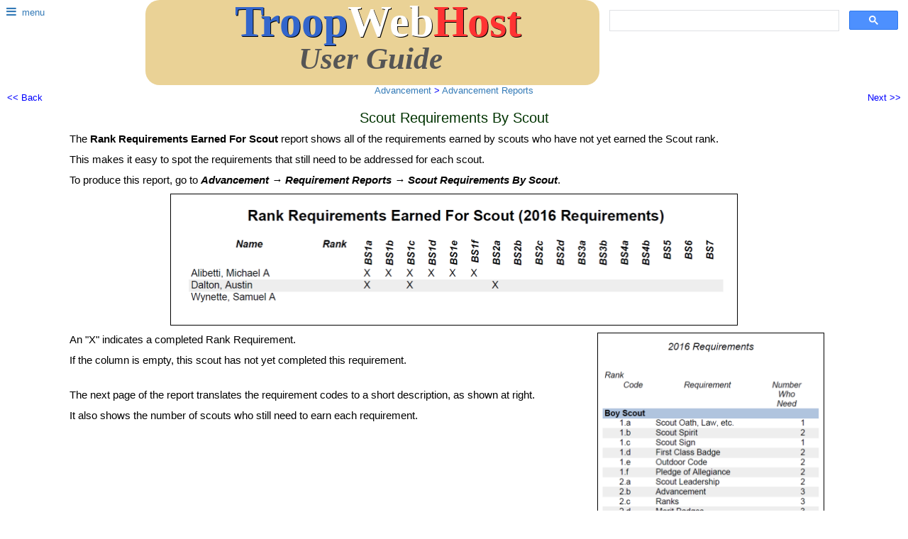

--- FILE ---
content_type: text/html; charset=utf-8
request_url: https://www.troopwebhost.org/help.aspx?ID=361
body_size: 11187
content:
<!DOCTYPE HTML PUBLIC "-//W3C//DTD HTML 4.0 Transitional//EN">
<html>
<head>
<meta name="viewport" content="width=device-width, initial-scale=1">
<meta http-equiv="X-UA-Compatible" content="IE=edge" />
<title>TroopWebHost User Guide: Scout Requirements By Scout</title>
<meta name="keywords" content="TroopWebHost user manual help">
<link rel="shortcut icon" href="favicon.ico" />
<link rel="stylesheet" href="https://maxcdn.bootstrapcdn.com/font-awesome/4.7.0/css/font-awesome.min.css">
<link rel="stylesheet" href="https://maxcdn.bootstrapcdn.com/bootstrap/3.4.1/css/bootstrap.min.css">
<link rel="stylesheet" type="text/css" href="https://fonts.googleapis.com/css?family=Ubuntu:n,b,bi">
<link rel="stylesheet" type="text/css" href="https://www.TroopWebHost.org/CSS/bootstrap_override_v8.css">
<link rel="stylesheet" type="text/css" href="HelpCSS_v2.css" />
<script src="https://ajax.googleapis.com/ajax/libs/jquery/1.11.3/jquery.min.js"></script>
<script src="https://maxcdn.bootstrapcdn.com/bootstrap/3.4.1/js/bootstrap.min.js"></script>
<script language="JavaScript" src="EasyJSfunctionsV14.js">
</script>
<script language="JavaScript" src="GetDeviceWidth.js">
</script>
<script language="javascript">
  document.addEventListener('touchstart', handleTouchStart, false);
  document.addEventListener('touchmove', handleTouchMove, false);
  var xDown = null;
  var yDown = null;
  function getTouches(evt) {
    return evt.touches ||             // browser API
           evt.originalEvent.touches; // jQuery
  } 
  function handleTouchStart(evt) {
      const firstTouch = getTouches(evt)[0]; 
      xDown = firstTouch.clientX; 
      yDown = firstTouch.clientY; 
  }; 
  function handleTouchMove(evt) {
      if ( ! xDown || ! yDown ) {
          return;
      }
      var xUp = evt.touches[0].clientX;   
      var yUp = evt.touches[0].clientY;
      var xDiff = xDown - xUp;
      var yDiff = yDown - yUp;
      if ( Math.abs( xDiff ) > Math.abs( yDiff ) ) {/*most significant*/
          if ( xDiff > 0 ) {
              /* left swipe */ 
  			  window.open('help.aspx?ID=361&D=N','_self');
          } else {
              /* right swipe */
  			  window.open('help.aspx?ID=361&D=P','_self');
          }     
      } 
      /* reset values */
      xDown = null;
      yDown = null;  
  };
</script>
</head>
<body bgcolor=#501E00 topmargin=20 leftmargin=20 link=#000099 alink=#3333FF vlink=#000099>
<form action="help.aspx" method="post">
<input type=hidden name="menuopenflag" id="menuopenflag" value="N">
<input type=hidden name="Selected_Action" id="Selected_Action" value="">
<input type=hidden name="Hover_Action" id="Hover_Action" value="">
<input type=hidden name="Selected_Button_ID" id="Selected_Button_ID" value="">
<input type=hidden name="Menu_Item_ID" id="Menu_Item_ID" value="0">
<input type=hidden name="Form_ID" id="Form_ID" value="0">
<input type=hidden name="Link_To_Menu_Item_ID" id="Link_To_Menu_Item_ID" value="">
<input type=hidden name="Pass" id="Pass" value="1">
<input type=hidden name="Stack" id="Stack" value="0">
<input type=hidden name="NextSectionPageNumber" id="NextSectionPageNumber" value="">
<input type=hidden name="NewRowsPerPage" id="NewRowsPerPage" value="">
<input type=hidden name="ChildRowID" id="ChildRowID" value="0">
<input type=hidden name="Report_Format" id="Report_Format" value="">
<input type=hidden name="Current_URL" id="Current_URL" value="https://www.troopwebhost.org/help.aspx?ID=361">
<div style="width: 100%;">
  <table width=100%>
    <tr class="navrow navlink">
      <td width=16% align=left>
        <a href="javascript:togglemenu();">
        <div class="navicon" style="width:64px;">
          <span class="fa fa-bars" id="main-menu-icon" name="main-menu-icon"></span><span style="font-size:13px;font-family:arial,helvetica,sans-serif;vertical-align:middle;">&nbsp; menu</span>
        </div>
        </a>
      </td>
      <td width=50% align=center class="navlink" style="line-height: 325%; border-radius: 20px; padding-bottom: .5em; padding-left: 0px; padding-right: 0px; background-color: #EAD296; ">
        <a href="https://www.TroopWebHost.com" target="_blank">
        <span class="text-center twh-logo" style="padding-left: 16px; padding-right: 16px; z-index: 100; ">
        <span style="color: #3366CC; text-shadow: 1px 1px #000; z-index: 1000; ">Troop</span><span style="color: #FFF; text-shadow: 1px 1px #000;">Web</span><span style="color: #FF3333; text-shadow: 1px 1px #000;">Host</span>
        <span style="color: #555; font-size: 0.70em; vertical-align: bottom; font-style: italic;" valign=middle> &nbsp;User&nbsp;Guide</span>
        </span>
        </a>
      </td>
      <td class="navlink" align=right valign=top width=34% style="vertical-align: top; text-align: right; margin-right: 10px;" >
        <script Async src="https://cse.google.com/cse.js?cx=337f9a72dc2904806" >
        </script>
        <div Class="gcse-search"  style="background-color: #EAD296;">
        </div
      </td>
    </tr>
  </table>
</div>
<div class="modal fade" id="ModalLogon" role="dialog">
  <div class="modal-dialog">
    <!-- Modal content-->
    <div class="modal-content">
      <div class="modal-header">
        <button type="button" class="close" data-dismiss="modal">&times;</button>
        <div class="form-group">
          <label for="User_Login">
          Search
          </label>
          <input type=text size=34 id="searchtext" name="searchtext" value="">
        </div>
        <div class="form-group">
          Enter some words that will be in the page you need
          <input type=submit class="btn btn-success" style="margin-right: 20px; float: right;" value="Go">
        </div>
      </div>
    </div>
  </div>
</div>
<div id="mainmenu" class="navmenu">
  <ul class="list-group">
  <li class="list-group-item"><a href="javascript:toggleLower('m2');">Getting Started <span id="m2-icon" class="fa fa-caret-right pull-right"></span></a></li>
  <div id="m2" class="navmenulower">
    <ul class="list-group">
    <li class="list-group-item"><a href="help.aspx?ID=2">Welcome!</a></li>
    <li class="list-group-item"><a href="help.aspx?ID=44">Your First Visit</a></li>
    <li class="list-group-item"><a href="help.aspx?ID=308">Page Format</a></li>
    <li class="list-group-item"><a href="help.aspx?ID=3">Logging On</a></li>
    <li class="list-group-item"><a href="help.aspx?ID=509">Navigation</a></li>
    <li class="list-group-item"><a href="help.aspx?ID=510">Hubs</a></li>
    <li class="list-group-item"><a href="help.aspx?ID=4">Getting Organized</a></li>
    <li class="list-group-item"><a href="help.aspx?ID=5">Startup Checklist</a></li>
    <li class="list-group-item"><a href="javascript:toggleLower('m3');">Moving From ScoutBook™ <span id="m3-icon" class="fa fa-caret-right pull-right"></span></a></li>
    <div id="m3" class="navmenulower2">
      <ul class="list-group">
      <li class="list-group-item"><a href="help.aspx?ID=373">General Concepts</a></li>
      <li class="list-group-item"><a href="help.aspx?ID=558">Upload ScoutbookPlus Roster</a></li>
      <li class="list-group-item"><a href="help.aspx?ID=559">Upload ScoutbookPlus Advancement</a></li>
      <li class="list-group-item"><a href="help.aspx?ID=377">Upload Participation History</a></li>
      <li class="list-group-item"><a href="help.aspx?ID=374">Upload Scouts</a></li>
      <li class="list-group-item"><a href="help.aspx?ID=375">Upload Adults</a></li>
      <li class="list-group-item"><a href="help.aspx?ID=376">Upload Advancement</a></li>
      <li class="list-group-item"><a href="help.aspx?ID=550">Upload Events</a></li>
      </ul>
    </div>
    <li class="list-group-item"><a href="javascript:toggleLower('m4');">Moving From TroopTrack™ <span id="m4-icon" class="fa fa-caret-right pull-right"></span></a></li>
    <div id="m4" class="navmenulower2">
      <ul class="list-group">
      <li class="list-group-item"><a href="help.aspx?ID=531">General Concepts</a></li>
      <li class="list-group-item"><a href="help.aspx?ID=532">Users File</a></li>
      <li class="list-group-item"><a href="help.aspx?ID=533">Member Details</a></li>
      <li class="list-group-item"><a href="help.aspx?ID=535">Advancement</a></li>
      <li class="list-group-item"><a href="help.aspx?ID=536">Activities</a></li>
      <li class="list-group-item"><a href="help.aspx?ID=543">Equipment & Library</a></li>
      <li class="list-group-item"><a href="help.aspx?ID=544">Account Balances</a></li>
      </ul>
    </div>
    <li class="list-group-item"><a href="javascript:toggleLower('m5');">Moving From TM Web 2.0 <span id="m5-icon" class="fa fa-caret-right pull-right"></span></a></li>
    <div id="m5" class="navmenulower2">
      <ul class="list-group">
      <li class="list-group-item"><a href="help.aspx?ID=425">General Concepts</a></li>
      <li class="list-group-item"><a href="help.aspx?ID=426">Upload Members</a></li>
      <li class="list-group-item"><a href="help.aspx?ID=427">Upload Individual History</a></li>
      <li class="list-group-item"><a href="help.aspx?ID=428">Upload Individual Participation</a></li>
      </ul>
    </div>
    <li class="list-group-item"><a href="javascript:toggleLower('m6');">Moving From Troopmaster™ <span id="m6-icon" class="fa fa-caret-right pull-right"></span></a></li>
    <div id="m6" class="navmenulower2">
      <ul class="list-group">
      <li class="list-group-item"><a href="help.aspx?ID=7">General Concepts</a></li>
      <li class="list-group-item"><a href="help.aspx?ID=8">Upload Scouts</a></li>
      <li class="list-group-item"><a href="help.aspx?ID=9">Upload Adults</a></li>
      <li class="list-group-item"><a href="help.aspx?ID=354">Upload Individual History</a></li>
      <li class="list-group-item"><a href="help.aspx?ID=274">Upload Participation History</a></li>
      </ul>
    </div>
    <li class="list-group-item"><a href="javascript:toggleLower('m7');">Moving From SOAR&trade; <span id="m7-icon" class="fa fa-caret-right pull-right"></span></a></li>
    <div id="m7" class="navmenulower2">
      <ul class="list-group">
      <li class="list-group-item"><a href="help.aspx?ID=538">Upload Members</a></li>
      </ul>
    </div>
    <li class="list-group-item"><a href="javascript:toggleLower('m8');">Moving From ScoutTrack&trade; <span id="m8-icon" class="fa fa-caret-right pull-right"></span></a></li>
    <div id="m8" class="navmenulower2">
      <ul class="list-group">
      <li class="list-group-item"><a href="help.aspx?ID=141">General Concepts</a></li>
      <li class="list-group-item"><a href="help.aspx?ID=142">Upload Scouts</a></li>
      <li class="list-group-item"><a href="help.aspx?ID=143">Upload Adults</a></li>
      </ul>
    </div>
    <li class="list-group-item"><a href="javascript:toggleLower('m9');">Uploading From ScoutNet&trade; <span id="m9-icon" class="fa fa-caret-right pull-right"></span></a></li>
    <div id="m9" class="navmenulower2">
      <ul class="list-group">
      <li class="list-group-item"><a href="help.aspx?ID=234">Upload Members</a></li>
      <li class="list-group-item"><a href="help.aspx?ID=369">Upload Advancement</a></li>
      </ul>
    </div>
    <li class="list-group-item"><a href="help.aspx?ID=498">Upload Activity From Internet Advancement</a></li>
    <li class="list-group-item"><a href="help.aspx?ID=60">Uploading Members From Other Systems</a></li>
    <li class="list-group-item"><a href="help.aspx?ID=45">Roll Out</a></li>
    <li class="list-group-item"><a href="help.aspx?ID=241">Using Internet Explorer 11</a></li>
    <li class="list-group-item"><a href="help.aspx?ID=12">Getting Started FAQ</a></li>
    </ul>
  </div>
  <li class="list-group-item"><a href="javascript:toggleLower('m10');">Linked Sites <span id="m10-icon" class="fa fa-caret-right pull-right"></span></a></li>
  <div id="m10" class="navmenulower">
    <ul class="list-group">
    <li class="list-group-item"><a href="help.aspx?ID=467">Family Scouting</a></li>
    <li class="list-group-item"><a href="help.aspx?ID=468">Adult Members</a></li>
    <li class="list-group-item"><a href="help.aspx?ID=469">Event Locations</a></li>
    <li class="list-group-item"><a href="help.aspx?ID=470">Event Types</a></li>
    <li class="list-group-item"><a href="help.aspx?ID=471">Events</a></li>
    <li class="list-group-item"><a href="help.aspx?ID=472">Calendar</a></li>
    </ul>
  </div>
  <li class="list-group-item"><a href="javascript:toggleLower('m11');">Users and Security <span id="m11-icon" class="fa fa-caret-right pull-right"></span></a></li>
  <div id="m11" class="navmenulower">
    <ul class="list-group">
    <li class="list-group-item"><a href="help.aspx?ID=14">About Security</a></li>
    <li class="list-group-item"><a href="help.aspx?ID=15">User Roles</a></li>
    <li class="list-group-item"><a href="help.aspx?ID=16">Add / Update User IDs</a></li>
    <li class="list-group-item"><a href="help.aspx?ID=17">Send Users Their IDs</a></li>
    <li class="list-group-item"><a href="help.aspx?ID=552">Automatically Send New User IDs</a></li>
    <li class="list-group-item"><a href="help.aspx?ID=137">Deleting A User</a></li>
    <li class="list-group-item"><a href="help.aspx?ID=180">View User Permissions</a></li>
    <li class="list-group-item"><a href="help.aspx?ID=18">Security FAQ</a></li>
    </ul>
  </div>
  <li class="list-group-item"><a href="javascript:toggleLower('m12');">Public Pages <span id="m12-icon" class="fa fa-caret-right pull-right"></span></a></li>
  <div id="m12" class="navmenulower">
    <ul class="list-group">
    <li class="list-group-item"><a href="help.aspx?ID=20">About the Public Pages</a></li>
    <li class="list-group-item"><a href="help.aspx?ID=21">Home Page Layout</a></li>
    <li class="list-group-item"><a href="help.aspx?ID=22">Editing Your Home Page</a></li>
    <li class="list-group-item"><a href="help.aspx?ID=438">Add Photos</a></li>
    <li class="list-group-item"><a href="help.aspx?ID=356">Design Ideas</a></li>
    <li class="list-group-item"><a href="help.aspx?ID=24">Hyperlinks</a></li>
    <li class="list-group-item"><a href="help.aspx?ID=23">Banner Image</a></li>
    <li class="list-group-item"><a href="help.aspx?ID=462">Contact Us</a></li>
    <li class="list-group-item"><a href="help.aspx?ID=463">View Contacts</a></li>
    <li class="list-group-item"><a href="help.aspx?ID=25">Announcements</a></li>
    <li class="list-group-item"><a href="help.aspx?ID=473">Maintain Surveys</a></li>
    <li class="list-group-item"><a href="help.aspx?ID=205">Resource Links</a></li>
    <li class="list-group-item"><a href="help.aspx?ID=26">About Our Troop</a></li>
    <li class="list-group-item"><a href="help.aspx?ID=27">Our Adult Leaders</a></li>
    <li class="list-group-item"><a href="help.aspx?ID=28">Forms & Documents</a></li>
    <li class="list-group-item"><a href="help.aspx?ID=29">Photo Gallery</a></li>
    <li class="list-group-item"><a href="help.aspx?ID=30">Video Gallery</a></li>
    <li class="list-group-item"><a href="help.aspx?ID=229">Custom Pages</a></li>
    <li class="list-group-item"><a href="help.aspx?ID=32">Public Pages FAQ</a></li>
    </ul>
  </div>
  <li class="list-group-item"><a href="javascript:toggleLower('m13');">Mobile App <span id="m13-icon" class="fa fa-caret-right pull-right"></span></a></li>
  <div id="m13" class="navmenulower">
    <ul class="list-group">
    <li class="list-group-item"><a href="help.aspx?ID=505">Overview</a></li>
    <li class="list-group-item"><a href="help.aspx?ID=506">Security</a></li>
    <li class="list-group-item"><a href="help.aspx?ID=507">Data Synchronization</a></li>
    </ul>
  </div>
  <li class="list-group-item"><a href="javascript:toggleLower('m14');">My Stuff <span id="m14-icon" class="fa fa-caret-right pull-right"></span></a></li>
  <div id="m14" class="navmenulower">
    <ul class="list-group">
    <li class="list-group-item"><a href="help.aspx?ID=34">About My Stuff</a></li>
    <li class="list-group-item"><a href="help.aspx?ID=534">My Stuff Hub</a></li>
    <li class="list-group-item"><a href="help.aspx?ID=35">Change My Password</a></li>
    <li class="list-group-item"><a href="help.aspx?ID=36">My Personal Information</a></li>
    <li class="list-group-item"><a href="help.aspx?ID=476">My Skills and Interests</a></li>
    <li class="list-group-item"><a href="help.aspx?ID=37">My Scouts</a></li>
    <li class="list-group-item"><a href="help.aspx?ID=38">My Account</a></li>
    <li class="list-group-item"><a href="help.aspx?ID=305">Buy Stuff From Troop</a></li>
    <li class="list-group-item"><a href="help.aspx?ID=208">On-Line Payments</a></li>
    <li class="list-group-item"><a href="help.aspx?ID=434">Request Expense Reimbursement</a></li>
    <li class="list-group-item"><a href="help.aspx?ID=39">Sign Up For Events</a></li>
    <li class="list-group-item"><a href="help.aspx?ID=299">Sign Up For Shifts</a></li>
    <li class="list-group-item"><a href="help.aspx?ID=474">Surveys</a></li>
    <li class="list-group-item"><a href="help.aspx?ID=217">Subscribe to Calendar</a></li>
    <li class="list-group-item"><a href="help.aspx?ID=362">My Rank Advancement</a></li>
    <li class="list-group-item"><a href="help.aspx?ID=363">My Merit Badges</a></li>
    <li class="list-group-item"><a href="help.aspx?ID=514">My Venturing</a></li>
    <li class="list-group-item"><a href="help.aspx?ID=515">My Sea Scouts</a></li>
    <li class="list-group-item"><a href="help.aspx?ID=40">My Library Materials</a></li>
    <li class="list-group-item"><a href="help.aspx?ID=41">My Troop Equipment</a></li>
    <li class="list-group-item"><a href="help.aspx?ID=288">My Fundraiser Sales</a></li>
    <li class="list-group-item"><a href="help.aspx?ID=295">My Sales Prize & Personal URL</a></li>
    <li class="list-group-item"><a href="help.aspx?ID=42">My Training History</a></li>
    <li class="list-group-item"><a href="help.aspx?ID=145">My Merit Badge Assignments</a></li>
    <li class="list-group-item"><a href="help.aspx?ID=364">Approve My Merit Badge Sign Off Requests</a></li>
    <li class="list-group-item"><a href="help.aspx?ID=43">My Stuff FAQ</a></li>
    </ul>
  </div>
  <li class="list-group-item"><a href="javascript:toggleLower('m15');">E-Mail <span id="m15-icon" class="fa fa-caret-right pull-right"></span></a></li>
  <div id="m15" class="navmenulower">
    <ul class="list-group">
    <li class="list-group-item"><a href="help.aspx?ID=47">About E-Mail</a></li>
    <li class="list-group-item"><a href="help.aspx?ID=48">Send E-Mail</a></li>
    <li class="list-group-item"><a href="help.aspx?ID=355">Send E-Mail To Group</a></li>
    <li class="list-group-item"><a href="help.aspx?ID=423">E-Mail Relays</a></li>
    <li class="list-group-item"><a href="help.aspx?ID=475">Quick Text Message</a></li>
    <li class="list-group-item"><a href="help.aspx?ID=49">Maintain E-Mail Groups</a></li>
    <li class="list-group-item"><a href="help.aspx?ID=50">My E-Mail</a></li>
    <li class="list-group-item"><a href="help.aspx?ID=135">View All E-Mail</a></li>
    <li class="list-group-item"><a href="help.aspx?ID=388">Reply All</a></li>
    <li class="list-group-item"><a href="help.aspx?ID=315">My E-Mail Delivery Status</a></li>
    <li class="list-group-item"><a href="help.aspx?ID=316">Blocked E-Mail Addresses</a></li>
    <li class="list-group-item"><a href="help.aspx?ID=493">GMail</a></li>
    <li class="list-group-item"><a href="help.aspx?ID=174">Automated Newsletter</a></li>
    <li class="list-group-item"><a href="help.aspx?ID=245">Configure E-Mail Settings</a></li>
    <li class="list-group-item"><a href="help.aspx?ID=562">Problems with SMS Delivery</a></li>
    <li class="list-group-item"><a href="help.aspx?ID=51">E-Mail FAQ</a></li>
    </ul>
  </div>
  <li class="list-group-item"><a href="javascript:toggleLower('m16');">Scout Forum <span id="m16-icon" class="fa fa-caret-right pull-right"></span></a></li>
  <div id="m16" class="navmenulower">
    <ul class="list-group">
    <li class="list-group-item"><a href="help.aspx?ID=53">About The Scout Forum</a></li>
    <li class="list-group-item"><a href="help.aspx?ID=54">Creating Topics</a></li>
    <li class="list-group-item"><a href="help.aspx?ID=55">Posting Messages</a></li>
    <li class="list-group-item"><a href="help.aspx?ID=56">Forum Moderator</a></li>
    <li class="list-group-item"><a href="help.aspx?ID=57">Scout Forum FAQ</a></li>
    </ul>
  </div>
  <li class="list-group-item"><a href="javascript:toggleLower('m17');">Membership <span id="m17-icon" class="fa fa-caret-right pull-right"></span></a></li>
  <div id="m17" class="navmenulower">
    <ul class="list-group">
    <li class="list-group-item"><a href="help.aspx?ID=59">About Membership</a></li>
    <li class="list-group-item"><a href="help.aspx?ID=512">Membership Hub</a></li>
    <li class="list-group-item"><a href="help.aspx?ID=61">New Scout Registration</a></li>
    <li class="list-group-item"><a href="help.aspx?ID=442">Transfer Scouts</a></li>
    <li class="list-group-item"><a href="help.aspx?ID=546">Upload My.Scouting Roster Report</a></li>
    <li class="list-group-item"><a href="help.aspx?ID=136">Active Scouts</a></li>
    <li class="list-group-item"><a href="help.aspx?ID=62">Active Adults</a></li>
    <li class="list-group-item"><a href="help.aspx?ID=482">Relationships</a></li>
    <li class="list-group-item"><a href="help.aspx?ID=556">Deactivate Entire Family</a></li>
    <li class="list-group-item"><a href="javascript:toggleLower('m18');">Update All <span id="m18-icon" class="fa fa-caret-right pull-right"></span></a></li>
    <div id="m18" class="navmenulower2">
      <ul class="list-group">
      <li class="list-group-item"><a href="help.aspx?ID=226">Scout Patrol Assignments</a></li>
      <li class="list-group-item"><a href="help.aspx?ID=249">Scout Crew Assignments</a></li>
      <li class="list-group-item"><a href="help.aspx?ID=523">Scout Ship Assignment</a></li>
      <li class="list-group-item"><a href="help.aspx?ID=227">Scout Swim Test</a></li>
      <li class="list-group-item"><a href="help.aspx?ID=228">Scout Medical Form Dates</a></li>
      <li class="list-group-item"><a href="help.aspx?ID=488">Scout Affirmation Date</a></li>
      <li class="list-group-item"><a href="help.aspx?ID=250">Scout BSA ID</a></li>
      <li class="list-group-item"><a href="help.aspx?ID=448">Scout Shirt Sizes</a></li>
      <li class="list-group-item"><a href="help.aspx?ID=252">Adult Medical Form Dates</a></li>
      <li class="list-group-item"><a href="help.aspx?ID=232">Adult Leader Medical Form Dates</a></li>
      <li class="list-group-item"><a href="help.aspx?ID=496">All Members Medical Form Dates</a></li>
      <li class="list-group-item"><a href="help.aspx?ID=251">Adult BSA ID</a></li>
      <li class="list-group-item"><a href="help.aspx?ID=233">Adult Leader Swim Test</a></li>
      <li class="list-group-item"><a href="help.aspx?ID=449">Adult Shirt Sizes</a></li>
      <li class="list-group-item"><a href="help.aspx?ID=325">Inactive Alumni</a></li>
      </ul>
    </div>
    <li class="list-group-item"><a href="help.aspx?ID=63">Patrols</a></li>
    <li class="list-group-item"><a href="help.aspx?ID=247">Venturing Crews</a></li>
    <li class="list-group-item"><a href="help.aspx?ID=524">Ships</a></li>
    <li class="list-group-item"><a href="help.aspx?ID=464">Boy and Girl Troops</a></li>
    <li class="list-group-item"><a href="javascript:toggleLower('m19');">Leadership <span id="m19-icon" class="fa fa-caret-right pull-right"></span></a></li>
    <div id="m19" class="navmenulower2">
      <ul class="list-group">
      <li class="list-group-item"><a href="help.aspx?ID=193">Leadership Positions</a></li>
      <li class="list-group-item"><a href="help.aspx?ID=194">Scout Leadership</a></li>
      <li class="list-group-item"><a href="help.aspx?ID=555">Scout Leadership Mass Update</a></li>
      <li class="list-group-item"><a href="help.aspx?ID=195">Adult Leadership</a></li>
      </ul>
    </div>
    <li class="list-group-item"><a href="help.aspx?ID=324">Dynamic Subgroups</a></li>
    <li class="list-group-item"><a href="help.aspx?ID=196">Training</a></li>
    <li class="list-group-item"><a href="help.aspx?ID=560">Safeguarding Youth Training</a></li>
    <li class="list-group-item"><a href="help.aspx?ID=248">Upload Training From My.Scouting.Org</a></li>
    <li class="list-group-item"><a href="help.aspx?ID=360">Upload Adult Training From TroopMaster</a></li>
    <li class="list-group-item"><a href="help.aspx?ID=477">Skills and Interests</a></li>
    <li class="list-group-item"><a href="help.aspx?ID=432">Shirt Sizes</a></li>
    <li class="list-group-item"><a href="help.aspx?ID=148">Advance Grade Level</a></li>
    <li class="list-group-item"><a href="help.aspx?ID=64">When A Scout/Adult Leaves The Troop</a></li>
    <li class="list-group-item"><a href="help.aspx?ID=553">When A Scout/Adult Returns To The Troop</a></li>
    <li class="list-group-item"><a href="help.aspx?ID=65">When A Scout Becomes An Adult Member</a></li>
    <li class="list-group-item"><a href="help.aspx?ID=357">Merge Duplicate Members</a></li>
    <li class="list-group-item"><a href="help.aspx?ID=172">Export Roster to Excel</a></li>
    <li class="list-group-item"><a href="help.aspx?ID=216">Export Roster to Troop Awards</a></li>
    <li class="list-group-item"><a href="javascript:toggleLower('m20');">Membership Reports <span id="m20-icon" class="fa fa-caret-right pull-right"></span></a></li>
    <div id="m20" class="navmenulower2">
      <ul class="list-group">
      <li class="list-group-item"><a href="help.aspx?ID=151">Overview</a></li>
      <li class="list-group-item"><a href="help.aspx?ID=66">Scout Directory</a></li>
      <li class="list-group-item"><a href="help.aspx?ID=396">Scout Directory - Names Only</a></li>
      <li class="list-group-item"><a href="help.aspx?ID=343">Scout Leader Directory</a></li>
      <li class="list-group-item"><a href="help.aspx?ID=150">Adult Directory</a></li>
      <li class="list-group-item"><a href="help.aspx?ID=152">Adult Leader Directory</a></li>
      <li class="list-group-item"><a href="help.aspx?ID=465">Adult Leaders By Position</a></li>
      <li class="list-group-item"><a href="help.aspx?ID=153">Troop Contact List</a></li>
      <li class="list-group-item"><a href="help.aspx?ID=181">Emergency Contact List</a></li>
      <li class="list-group-item"><a href="help.aspx?ID=154">Patrol Roster</a></li>
      <li class="list-group-item"><a href="help.aspx?ID=155">Patrol Roster w/Contact Information</a></li>
      <li class="list-group-item"><a href="help.aspx?ID=391">Merit Badge Counselors By Name</a></li>
      <li class="list-group-item"><a href="help.aspx?ID=392">Merit Badge Counselors By Badge</a></li>
      <li class="list-group-item"><a href="help.aspx?ID=322">Swim Test Results</a></li>
      <li class="list-group-item"><a href="help.aspx?ID=484">Members with Allergies or Dietary Restrictions</a></li>
      <li class="list-group-item"><a href="help.aspx?ID=179">Scout Parent Cross Reference</a></li>
      <li class="list-group-item"><a href="help.aspx?ID=393">Scout Parent Cross Reference w/Contact Info</a></li>
      <li class="list-group-item"><a href="help.aspx?ID=394">Parent Scout Cross Reference</a></li>
      <li class="list-group-item"><a href="help.aspx?ID=160">Birthday List - Scouts</a></li>
      <li class="list-group-item"><a href="help.aspx?ID=161">Birthday List - Adults</a></li>
      <li class="list-group-item"><a href="help.aspx?ID=395">Scouts By Age</a></li>
      <li class="list-group-item"><a href="help.aspx?ID=433">Shirt Sizes</a></li>
      <li class="list-group-item"><a href="help.aspx?ID=156">Medical Form Submission Dates <br>- All Scouts</a></li>
      <li class="list-group-item"><a href="help.aspx?ID=157">Medical Form Submission Dates <br>- All Adults</a></li>
      <li class="list-group-item"><a href="help.aspx?ID=159">Medical Form Expiration Dates - All Scouts</a></li>
      <li class="list-group-item"><a href="help.aspx?ID=158">Medical Form Expiration Dates <br>- All Adults</a></li>
      <li class="list-group-item"><a href="help.aspx?ID=323">Adult Leaders Who Need SYT</a></li>
      <li class="list-group-item"><a href="help.aspx?ID=326">Expired Training By Course</a></li>
      <li class="list-group-item"><a href="help.aspx?ID=327">Expired Training By Person</a></li>
      <li class="list-group-item"><a href="help.aspx?ID=328">Required Training By Course</a></li>
      <li class="list-group-item"><a href="help.aspx?ID=329">Required Training By Person</a></li>
      <li class="list-group-item"><a href="help.aspx?ID=554">NYLT Eligibility Report</a></li>
      <li class="list-group-item"><a href="help.aspx?ID=527">Unfilled Scout Leadership Positions</a></li>
      <li class="list-group-item"><a href="help.aspx?ID=528">Unfilled Adult Leadership Positions</a></li>
      <li class="list-group-item"><a href="help.aspx?ID=547">Upcoming BSA Renewals</a></li>
      <li class="list-group-item"><a href="help.aspx?ID=548">BSA Registrations</a></li>
      </ul>
    </div>
    <li class="list-group-item"><a href="help.aspx?ID=67">Membership FAQ</a></li>
    </ul>
  </div>
  <li class="list-group-item"><a href="javascript:toggleLower('m21');">Rechartering <span id="m21-icon" class="fa fa-caret-right pull-right"></span></a></li>
  <div id="m21" class="navmenulower">
    <ul class="list-group">
    <li class="list-group-item"><a href="help.aspx?ID=69">About Rechartering</a></li>
    <li class="list-group-item"><a href="help.aspx?ID=452">Recharter Years</a></li>
    <li class="list-group-item"><a href="help.aspx?ID=344">Troop Information</a></li>
    <li class="list-group-item"><a href="help.aspx?ID=70">Recharter Worksheet</a></li>
    <li class="list-group-item"><a href="help.aspx?ID=72">Rechartering FAQ</a></li>
    </ul>
  </div>
  <li class="list-group-item"><a href="javascript:toggleLower('m22');">Journey To Excellence <span id="m22-icon" class="fa fa-caret-right pull-right"></span></a></li>
  <div id="m22" class="navmenulower">
    <ul class="list-group">
    <li class="list-group-item"><a href="help.aspx?ID=455">About JTE</a></li>
    <li class="list-group-item"><a href="help.aspx?ID=456">JTE Preparation</a></li>
    <li class="list-group-item"><a href="help.aspx?ID=461">JTE Leadership Training</a></li>
    <li class="list-group-item"><a href="help.aspx?ID=457">JTE Events</a></li>
    <li class="list-group-item"><a href="help.aspx?ID=458">JTE Recharter Years</a></li>
    <li class="list-group-item"><a href="help.aspx?ID=459">JTE Report</a></li>
    <li class="list-group-item"><a href="help.aspx?ID=460">JTE Worksheet</a></li>
    </ul>
  </div>
  <li class="list-group-item"><a href="javascript:toggleLower('m23');">Advancement <span id="m23-icon" class="fa fa-caret-right pull-right"></span></a></li>
  <div id="m23" class="navmenulower">
    <ul class="list-group">
    <li class="list-group-item"><a href="help.aspx?ID=74">About Advancement</a></li>
    <li class="list-group-item"><a href="help.aspx?ID=511">Advancement Hub</a></li>
    <li class="list-group-item"><a href="help.aspx?ID=177">Advancement Settings</a></li>
    <li class="list-group-item"><a href="help.aspx?ID=451">Troop Information</a></li>
    <li class="list-group-item"><a href="help.aspx?ID=75">Enter Rank History</a></li>
    <li class="list-group-item"><a href="javascript:toggleLower('m24');">Individual Advancement <span id="m24-icon" class="fa fa-caret-right pull-right"></span></a></li>
    <div id="m24" class="navmenulower2">
      <ul class="list-group">
      <li class="list-group-item"><a href="help.aspx?ID=139">Summary</a></li>
      <li class="list-group-item"><a href="help.aspx?ID=76">Rank</a></li>
      <li class="list-group-item"><a href="help.aspx?ID=176">Rank Requirements</a></li>
      <li class="list-group-item"><a href="help.aspx?ID=175">Eagle Palms</a></li>
      <li class="list-group-item"><a href="help.aspx?ID=77">Merit Badge</a></li>
      <li class="list-group-item"><a href="help.aspx?ID=78">Award</a></li>
      <li class="list-group-item"><a href="help.aspx?ID=330">Venturing</a></li>
      <li class="list-group-item"><a href="help.aspx?ID=516">Sea Scout</a></li>
      </ul>
    </div>
    <li class="list-group-item"><a href="help.aspx?ID=359">Enter Rank Requirements For A Group</a></li>
    <li class="list-group-item"><a href="help.aspx?ID=358">Enter Merit Badge Requirements For A Group</a></li>
    <li class="list-group-item"><a href="help.aspx?ID=365">Approve Requests To Sign Off On Merit Badge Requirements</a></li>
    <li class="list-group-item"><a href="help.aspx?ID=366">Approve Requests To Sign Off On Rank Requirements</a></li>
    <li class="list-group-item"><a href="help.aspx?ID=146">Merit Badges</a></li>
    <li class="list-group-item"><a href="help.aspx?ID=147">Awards</a></li>
    <li class="list-group-item"><a href="help.aspx?ID=214">Adult Awards</a></li>
    <li class="list-group-item"><a href="help.aspx?ID=319">Adult Achievements</a></li>
    <li class="list-group-item"><a href="help.aspx?ID=313">Service Stars</a></li>
    <li class="list-group-item"><a href="help.aspx?ID=242">Award Types</a></li>
    <li class="list-group-item"><a href="help.aspx?ID=79">Requirements Earned At An Event</a></li>
    <li class="list-group-item"><a href="help.aspx?ID=240">Credit For Other Activity</a></li>
    <li class="list-group-item"><a href="help.aspx?ID=81">Pending Awards</a></li>
    <li class="list-group-item"><a href="help.aspx?ID=443">Scoutbook Plus</a></li>
    <li class="list-group-item"><a href="help.aspx?ID=83">ScoutNET&trade; Awards File</a></li>
    <li class="list-group-item"><a href="help.aspx?ID=80">Set Award Date</a></li>
    <li class="list-group-item"><a href="help.aspx?ID=215">Blue Cards / Award Cards</a></li>
    <li class="list-group-item"><a href="help.aspx?ID=557">Merit Badge Resources</a></li>
    <li class="list-group-item"><a href="help.aspx?ID=144">Merit Badge Counselors</a></li>
    <li class="list-group-item"><a href="help.aspx?ID=220">View Advancement</a></li>
    <li class="list-group-item"><a href="help.aspx?ID=255">Export Rank Requirements Earned To Excel</a></li>
    <li class="list-group-item"><a href="help.aspx?ID=483">Export Rank Requirement Status To Excel</a></li>
    <li class="list-group-item"><a href="javascript:toggleLower('m25');">Advancement Reports <span id="m25-icon" class="fa fa-caret-right pull-right"></span></a></li>
    <div id="m25" class="navmenulower2">
      <ul class="list-group">
      <li class="list-group-item"><a href="help.aspx?ID=163">Overview</a></li>
      <li class="list-group-item"><a href="help.aspx?ID=311">Pending Awards Report</a></li>
      <li class="list-group-item"><a href="help.aspx?ID=314">Pending Awards By Patrol</a></li>
      <li class="list-group-item"><a href="help.aspx?ID=165">Pending Award Counts</a></li>
      <li class="list-group-item"><a href="help.aspx?ID=213">Pending Award Labels</a></li>
      <li class="list-group-item"><a href="help.aspx?ID=164">Council Advancement Report</a></li>
      <li class="list-group-item"><a href="help.aspx?ID=495">Sign Off Requests</a></li>
      <li class="list-group-item"><a href="help.aspx?ID=361">Scout Requirements By Scout</a></li>
      <li class="list-group-item"><a href="help.aspx?ID=331">Tenderfoot Requirements By Scout</a></li>
      <li class="list-group-item"><a href="help.aspx?ID=332">Second Class Requirements By Scout</a></li>
      <li class="list-group-item"><a href="help.aspx?ID=333">First Class Requirements By Scout</a></li>
      <li class="list-group-item"><a href="help.aspx?ID=253">Outdoor Requirements Thru First Class By Scout</a></li>
      <li class="list-group-item"><a href="help.aspx?ID=254">Eagle Rank Requirements By Scout</a></li>
      <li class="list-group-item"><a href="help.aspx?ID=236">Eagle Merit Badge Status By Scout</a></li>
      <li class="list-group-item"><a href="help.aspx?ID=345">Eagle Outdoor Merit Badge Status By Scout</a></li>
      <li class="list-group-item"><a href="help.aspx?ID=275">Leadership Rank Requirement Status</a></li>
      <li class="list-group-item"><a href="help.aspx?ID=168">Uncompleted Rank Requirements By Scout</a></li>
      <li class="list-group-item"><a href="help.aspx?ID=237">Uncompleted Rank Requirements By Requirement</a></li>
      <li class="list-group-item"><a href="help.aspx?ID=169">Uncompleted Merit Badge Requirements By Scout</a></li>
      <li class="list-group-item"><a href="help.aspx?ID=238">Uncompleted Merit Badge Requirements By Requirement</a></li>
      <li class="list-group-item"><a href="help.aspx?ID=320">Camping Merit Badge Camping Nights</a></li>
      <li class="list-group-item"><a href="help.aspx?ID=334">Venturing Requirements By Scout</a></li>
      <li class="list-group-item"><a href="help.aspx?ID=335">Uncompleted Venturing Requirements</a></li>
      <li class="list-group-item"><a href="help.aspx?ID=336">Uncompleted Venturing Requirements Summary</a></li>
      <li class="list-group-item"><a href="help.aspx?ID=517">Sea Scout Requirements By Scout</a></li>
      <li class="list-group-item"><a href="help.aspx?ID=518">Uncompleted Sea Scout Requirements By Scout</a></li>
      <li class="list-group-item"><a href="help.aspx?ID=519">Uncompleted Sea Scout Requirements Summary</a></li>
      <li class="list-group-item"><a href="help.aspx?ID=246">Scouts Ready for SM Conference or BOR</a></li>
      <li class="list-group-item"><a href="help.aspx?ID=166">Rank Status By Age Of Scout</a></li>
      <li class="list-group-item"><a href="help.aspx?ID=167">Rank Status By Date of Current Rank</a></li>
      <li class="list-group-item"><a href="help.aspx?ID=235">Rank Advancement History By Scout</a></li>
      <li class="list-group-item"><a href="help.aspx?ID=263">Merit Badge History By Scout</a></li>
      <li class="list-group-item"><a href="help.aspx?ID=398">Merit Badges In Progress By Scout</a></li>
      <li class="list-group-item"><a href="help.aspx?ID=399">Merit Badges In Progress By Badge</a></li>
      <li class="list-group-item"><a href="help.aspx?ID=490">Merit Badges In Progress By Counselor</a></li>
      <li class="list-group-item"><a href="help.aspx?ID=337">Eagle Roll Call</a></li>
      <li class="list-group-item"><a href="help.aspx?ID=445">Order of the Arrow Roster</a></li>
      <li class="list-group-item"><a href="help.aspx?ID=170">Order of the Arrow Scout Eligibility</a></li>
      <li class="list-group-item"><a href="help.aspx?ID=261">Order of the Arrow Adult Eligibility</a></li>
      <li class="list-group-item"><a href="help.aspx?ID=171">Order of the Arrow Advancement Dates</a></li>
      <li class="list-group-item"><a href="help.aspx?ID=371">National Outdoor Awards</a></li>
      <li class="list-group-item"><a href="help.aspx?ID=378">World Conservation Award Report</a></li>
      <li class="list-group-item"><a href="help.aspx?ID=173">Scouting History</a></li>
      <li class="list-group-item"><a href="help.aspx?ID=276">Board of Review Report</a></li>
      <li class="list-group-item"><a href="help.aspx?ID=312">Progress To Next Rank</a></li>
      </ul>
    </div>
    <li class="list-group-item"><a href="javascript:toggleLower('m26');">Advancement Reports By Patrol <span id="m26-icon" class="fa fa-caret-right pull-right"></span></a></li>
    <div id="m26" class="navmenulower2">
      <ul class="list-group">
      <li class="list-group-item"><a href="help.aspx?ID=239">Overview</a></li>
      <li class="list-group-item"><a href="help.aspx?ID=257">Rank Status By Patrol</a></li>
      <li class="list-group-item"><a href="help.aspx?ID=340">Tenderfoot Requirements By Patrol</a></li>
      <li class="list-group-item"><a href="help.aspx?ID=339">Second Class Requirements By Patrol</a></li>
      <li class="list-group-item"><a href="help.aspx?ID=338">First Class Requirements By Patrol</a></li>
      <li class="list-group-item"><a href="help.aspx?ID=258">First Class Outdoor Requirements By Patrol</a></li>
      <li class="list-group-item"><a href="help.aspx?ID=259">Eagle Rank Requirements By Patrol</a></li>
      <li class="list-group-item"><a href="help.aspx?ID=260">Eagle Merit Badge Status By Patrol</a></li>
      </ul>
    </div>
    <li class="list-group-item"><a href="help.aspx?ID=84">Advancement FAQ</a></li>
    </ul>
  </div>
  <li class="list-group-item"><a href="javascript:toggleLower('m27');">Activities / Calendar <span id="m27-icon" class="fa fa-caret-right pull-right"></span></a></li>
  <div id="m27" class="navmenulower">
    <ul class="list-group">
    <li class="list-group-item"><a href="help.aspx?ID=86">About Troop Events</a></li>
    <li class="list-group-item"><a href="help.aspx?ID=513">Events Hub</a></li>
    <li class="list-group-item"><a href="help.aspx?ID=87">Calendar</a></li>
    <li class="list-group-item"><a href="help.aspx?ID=178">E-Mail Invitation</a></li>
    <li class="list-group-item"><a href="help.aspx?ID=310">Event Reminders</a></li>
    <li class="list-group-item"><a href="help.aspx?ID=88">Event Locations</a></li>
    <li class="list-group-item"><a href="help.aspx?ID=497">Merge Duplicate Locations</a></li>
    <li class="list-group-item"><a href="help.aspx?ID=89">Maintain Events</a></li>
    <li class="list-group-item"><a href="help.aspx?ID=197">Event Types</a></li>
    <li class="list-group-item"><a href="help.aspx?ID=90">Activity Types</a></li>
    <li class="list-group-item"><a href="help.aspx?ID=453">Dress Codes</a></li>
    <li class="list-group-item"><a href="help.aspx?ID=525">Event Documents</a></li>
    <li class="list-group-item"><a href="help.aspx?ID=91">Copy An Event</a></li>
    <li class="list-group-item"><a href="help.aspx?ID=370">Copy Monthly Event</a></li>
    <li class="list-group-item"><a href="help.aspx?ID=499">National Holidays</a></li>
    <li class="list-group-item"><a href="help.aspx?ID=397">Electronic Permission</a></li>
    <li class="list-group-item"><a href="help.aspx?ID=522">Permission Reminders</a></li>
    <li class="list-group-item"><a href="help.aspx?ID=262">Sign Up Members For Event</a></li>
    <li class="list-group-item"><a href="help.aspx?ID=92">Taking Attendance</a></li>
    <li class="list-group-item"><a href="help.aspx?ID=309">Take Attendance For My Patrol</a></li>
    <li class="list-group-item"><a href="javascript:toggleLower('m28');">Shifts <span id="m28-icon" class="fa fa-caret-right pull-right"></span></a></li>
    <div id="m28" class="navmenulower2">
      <ul class="list-group">
      <li class="list-group-item"><a href="help.aspx?ID=298">Adding Shifts</a></li>
      <li class="list-group-item"><a href="help.aspx?ID=300">Sign Up Members For Shift</a></li>
      <li class="list-group-item"><a href="help.aspx?ID=301">Take Attendance For Shifts</a></li>
      </ul>
    </div>
    <li class="list-group-item"><a href="help.aspx?ID=526">Export Events To Excel</a></li>
    <li class="list-group-item"><a href="help.aspx?ID=219">Export Event Participation To Excel</a></li>
    <li class="list-group-item"><a href="javascript:toggleLower('m29');">Event Reports <span id="m29-icon" class="fa fa-caret-right pull-right"></span></a></li>
    <div id="m29" class="navmenulower2">
      <ul class="list-group">
      <li class="list-group-item"><a href="help.aspx?ID=269">Overview</a></li>
      <li class="list-group-item"><a href="help.aspx?ID=271">Participant List</a></li>
      <li class="list-group-item"><a href="help.aspx?ID=390">Participant List w/BSA IDs</a></li>
      <li class="list-group-item"><a href="help.aspx?ID=380">Emergency Contacts</a></li>
      <li class="list-group-item"><a href="help.aspx?ID=400">Electronic Permission Summary</a></li>
      <li class="list-group-item"><a href="help.aspx?ID=520">Permission Needed By Event</a></li>
      <li class="list-group-item"><a href="help.aspx?ID=521">Permission Needed By Scout</a></li>
      <li class="list-group-item"><a href="help.aspx?ID=272">Non-Participant List</a></li>
      <li class="list-group-item"><a href="help.aspx?ID=273">Undecided List</a></li>
      <li class="list-group-item"><a href="help.aspx?ID=270">Tour Permit Worksheet</a></li>
      <li class="list-group-item"><a href="help.aspx?ID=268">Upcoming Events Detail</a></li>
      <li class="list-group-item"><a href="help.aspx?ID=379">Upcoming Events Summary</a></li>
      <li class="list-group-item"><a href="help.aspx?ID=545">Event Compliance</a></li>
      <li class="list-group-item"><a href="help.aspx?ID=551">Shift Compliance</a></li>
      <li class="list-group-item"><a href="help.aspx?ID=267">Event Participation Percentage By Event Type</a></li>
      <li class="list-group-item"><a href="help.aspx?ID=218">Event Participation Annual Summary</a></li>
      <li class="list-group-item"><a href="help.aspx?ID=224">Event Participation Cumulative Summary</a></li>
      <li class="list-group-item"><a href="help.aspx?ID=266">Event Participation Summary For Date Range</a></li>
      <li class="list-group-item"><a href="help.aspx?ID=489">Most Recent Event Participation</a></li>
      <li class="list-group-item"><a href="help.aspx?ID=321">Attendance Totals By Event</a></li>
      <li class="list-group-item"><a href="help.aspx?ID=441">Community Service Reports</a></li>
      <li class="list-group-item"><a href="help.aspx?ID=302">Shift Signup List</a></li>
      <li class="list-group-item"><a href="help.aspx?ID=303">Shift Participant Detail</a></li>
      <li class="list-group-item"><a href="help.aspx?ID=304">Shift Total Hours Per Person</a></li>
      <li class="list-group-item"><a href="help.aspx?ID=431">Family Shift Participation</a></li>
      </ul>
    </div>
    <li class="list-group-item"><a href="help.aspx?ID=93">Activities FAQ</a></li>
    </ul>
  </div>
  <li class="list-group-item"><a href="javascript:toggleLower('m30');">Forms <span id="m30-icon" class="fa fa-caret-right pull-right"></span></a></li>
  <div id="m30" class="navmenulower">
    <ul class="list-group">
    <li class="list-group-item"><a href="help.aspx?ID=95">About Forms</a></li>
    <li class="list-group-item"><a href="help.aspx?ID=96">Form Categories</a></li>
    <li class="list-group-item"><a href="help.aspx?ID=97">Maintain Forms & Documents</a></li>
    <li class="list-group-item"><a href="help.aspx?ID=99">Forms FAQ</a></li>
    </ul>
  </div>
  <li class="list-group-item"><a href="javascript:toggleLower('m31');">Inventory <span id="m31-icon" class="fa fa-caret-right pull-right"></span></a></li>
  <div id="m31" class="navmenulower">
    <ul class="list-group">
    <li class="list-group-item"><a href="help.aspx?ID=101">About Inventory</a></li>
    <li class="list-group-item"><a href="help.aspx?ID=102">Maintain Inventory</a></li>
    <li class="list-group-item"><a href="help.aspx?ID=502">Upload Inventory</a></li>
    <li class="list-group-item"><a href="help.aspx?ID=500">Inventory Categories</a></li>
    <li class="list-group-item"><a href="help.aspx?ID=501">Inventory Locations</a></li>
    <li class="list-group-item"><a href="help.aspx?ID=103">Check-in / Check-out</a></li>
    <li class="list-group-item"><a href="help.aspx?ID=104">Quick Check-In</a></li>
    <li class="list-group-item"><a href="help.aspx?ID=106">Inventory FAQ</a></li>
    </ul>
  </div>
  <li class="list-group-item"><a href="javascript:toggleLower('m32');">Photo Gallery / Video Gallery <span id="m32-icon" class="fa fa-caret-right pull-right"></span></a></li>
  <div id="m32" class="navmenulower">
    <ul class="list-group">
    <li class="list-group-item"><a href="help.aspx?ID=108">Photos and Videos</a></li>
    <li class="list-group-item"><a href="help.aspx?ID=111">Upload Photos</a></li>
    <li class="list-group-item"><a href="help.aspx?ID=529">Search Photos</a></li>
    <li class="list-group-item"><a href="help.aspx?ID=492">Download Photos</a></li>
    <li class="list-group-item"><a href="help.aspx?ID=264">Delete Photos</a></li>
    <li class="list-group-item"><a href="help.aspx?ID=112">Maintain Video Links</a></li>
    <li class="list-group-item"><a href="help.aspx?ID=223">Set Photo Gallery Access</a></li>
    <li class="list-group-item"><a href="help.aspx?ID=113">Gallery FAQ</a></li>
    </ul>
  </div>
  <li class="list-group-item"><a href="javascript:toggleLower('m33');">Sales <span id="m33-icon" class="fa fa-caret-right pull-right"></span></a></li>
  <div id="m33" class="navmenulower">
    <ul class="list-group">
    <li class="list-group-item"><a href="help.aspx?ID=278">Overview</a></li>
    <li class="list-group-item"><a href="help.aspx?ID=279">Authorize Users</a></li>
    <li class="list-group-item"><a href="help.aspx?ID=280">Sales Campaigns</a></li>
    <li class="list-group-item"><a href="help.aspx?ID=281">Merchandise</a></li>
    <li class="list-group-item"><a href="help.aspx?ID=282">Prizes</a></li>
    <li class="list-group-item"><a href="help.aspx?ID=352">Copy Sales Campaign</a></li>
    <li class="list-group-item"><a href="help.aspx?ID=290">Inventory Adjustments</a></li>
    <li class="list-group-item"><a href="help.aspx?ID=283">Public Orders</a></li>
    <li class="list-group-item"><a href="help.aspx?ID=289">Payments for Public Orders</a></li>
    <li class="list-group-item"><a href="help.aspx?ID=430">Incomplete Internet Orders</a></li>
    <li class="list-group-item"><a href="help.aspx?ID=317">Booth Sales</a></li>
    <li class="list-group-item"><a href="help.aspx?ID=318">Merchandise Booths</a></li>
    <li class="list-group-item"><a href="help.aspx?ID=306">Member Orders</a></li>
    <li class="list-group-item"><a href="help.aspx?ID=291">Set Delivered Item Quantity</a></li>
    <li class="list-group-item"><a href="help.aspx?ID=296">Export Orders To Excel</a></li>
    <li class="list-group-item"><a href="javascript:toggleLower('m34');">Sales Reports <span id="m34-icon" class="fa fa-caret-right pull-right"></span></a></li>
    <div id="m34" class="navmenulower2">
      <ul class="list-group">
      <li class="list-group-item"><a href="help.aspx?ID=292">Top Sellers</a></li>
      <li class="list-group-item"><a href="help.aspx?ID=285">Consolidated Orders</a></li>
      <li class="list-group-item"><a href="help.aspx?ID=293">Order Item Detail</a></li>
      <li class="list-group-item"><a href="help.aspx?ID=294">Merchandise Inventory</a></li>
      </ul>
    </div>
    <li class="list-group-item"><a href="help.aspx?ID=286">Sales Lookup Tables</a></li>
    <li class="list-group-item"><a href="help.aspx?ID=287">Sales FAQ</a></li>
    </ul>
  </div>
  <li class="list-group-item"><a href="javascript:toggleLower('m35');">Money <span id="m35-icon" class="fa fa-caret-right pull-right"></span></a></li>
  <div id="m35" class="navmenulower">
    <ul class="list-group">
    <li class="list-group-item"><a href="help.aspx?ID=115">Troop Accounting</a></li>
    <li class="list-group-item"><a href="help.aspx?ID=116">Types Of Accounts</a></li>
    <li class="list-group-item"><a href="help.aspx?ID=389">Personal Subaccounts</a></li>
    <li class="list-group-item"><a href="help.aspx?ID=413">Best Practices</a></li>
    <li class="list-group-item"><a href="help.aspx?ID=414">Transaction Types</a></li>
    <li class="list-group-item"><a href="help.aspx?ID=508">Financial Hub</a></li>
    <li class="list-group-item"><a href="javascript:toggleLower('m36');">Getting Started With Troop Accounting <span id="m36-icon" class="fa fa-caret-right pull-right"></span></a></li>
    <div id="m36" class="navmenulower2">
      <ul class="list-group">
      <li class="list-group-item"><a href="help.aspx?ID=117">Overview</a></li>
      <li class="list-group-item"><a href="help.aspx?ID=416">Troop Accounts</a></li>
      <li class="list-group-item"><a href="help.aspx?ID=417">Member Accounts</a></li>
      <li class="list-group-item"><a href="help.aspx?ID=118">Uploading Member Starting Balances</a></li>
      <li class="list-group-item"><a href="help.aspx?ID=418">Event Balances</a></li>
      <li class="list-group-item"><a href="help.aspx?ID=419">Fund Balances</a></li>
      </ul>
    </div>
    <li class="list-group-item"><a href="javascript:toggleLower('m37');">Budgets <span id="m37-icon" class="fa fa-caret-right pull-right"></span></a></li>
    <div id="m37" class="navmenulower2">
      <ul class="list-group">
      <li class="list-group-item"><a href="help.aspx?ID=402">Overview</a></li>
      <li class="list-group-item"><a href="help.aspx?ID=403">Budget Template</a></li>
      <li class="list-group-item"><a href="help.aspx?ID=404">Event Types</a></li>
      <li class="list-group-item"><a href="help.aspx?ID=405">Transaction Types For Budgets</a></li>
      <li class="list-group-item"><a href="help.aspx?ID=406">Fiscal Years</a></li>
      <li class="list-group-item"><a href="help.aspx?ID=407">Expense</a></li>
      <li class="list-group-item"><a href="help.aspx?ID=408">Event Budgets</a></li>
      <li class="list-group-item"><a href="help.aspx?ID=409">Events Actual</a></li>
      <li class="list-group-item"><a href="help.aspx?ID=410">Income</a></li>
      <li class="list-group-item"><a href="help.aspx?ID=411">Fundraiser Budgets</a></li>
      <li class="list-group-item"><a href="help.aspx?ID=412">Fundraisers Actual</a></li>
      </ul>
    </div>
    <li class="list-group-item"><a href="javascript:toggleLower('m38');">Fund Accounting <span id="m38-icon" class="fa fa-caret-right pull-right"></span></a></li>
    <div id="m38" class="navmenulower2">
      <ul class="list-group">
      <li class="list-group-item"><a href="help.aspx?ID=183">Overview</a></li>
      <li class="list-group-item"><a href="help.aspx?ID=184">Fund Categories</a></li>
      <li class="list-group-item"><a href="help.aspx?ID=185">Funds</a></li>
      <li class="list-group-item"><a href="help.aspx?ID=186">Transaction Types For Fund Accounting</a></li>
      </ul>
    </div>
    <li class="list-group-item"><a href="help.aspx?ID=119">Individual Transactions</a></li>
    <li class="list-group-item"><a href="help.aspx?ID=494">Audit Trail</a></li>
    <li class="list-group-item"><a href="help.aspx?ID=120">Group Transactions</a></li>
    <li class="list-group-item"><a href="help.aspx?ID=549">Automatically Charge Event Participants</a></li>
    <li class="list-group-item"><a href="javascript:toggleLower('m39');">Account Balances <span id="m39-icon" class="fa fa-caret-right pull-right"></span></a></li>
    <div id="m39" class="navmenulower2">
      <ul class="list-group">
      <li class="list-group-item"><a href="help.aspx?ID=125">Individual Accounts</a></li>
      <li class="list-group-item"><a href="help.aspx?ID=129">Sending Account Balances</a></li>
      <li class="list-group-item"><a href="help.aspx?ID=478">Personal Subaccount Balances</a></li>
      <li class="list-group-item"><a href="help.aspx?ID=127">Troop Account Balances</a></li>
      <li class="list-group-item"><a href="help.aspx?ID=126">Event Balances</a></li>
      <li class="list-group-item"><a href="help.aspx?ID=187">Fund Balances</a></li>
      </ul>
    </div>
    <li class="list-group-item"><a href="help.aspx?ID=481">On-Line Payments</a></li>
    <li class="list-group-item"><a href="javascript:toggleLower('m40');">PayPal <span id="m40-icon" class="fa fa-caret-right pull-right"></span></a></li>
    <div id="m40" class="navmenulower2">
      <ul class="list-group">
      <li class="list-group-item"><a href="help.aspx?ID=207">Overview</a></li>
      <li class="list-group-item"><a href="help.aspx?ID=209">Merchant Account</a></li>
      <li class="list-group-item"><a href="help.aspx?ID=210">PayPal IPN URL</a></li>
      <li class="list-group-item"><a href="help.aspx?ID=211">Configuration</a></li>
      <li class="list-group-item"><a href="help.aspx?ID=212">Add To Menu</a></li>
      <li class="list-group-item"><a href="help.aspx?ID=353">Troubleshooting</a></li>
      </ul>
    </div>
    <li class="list-group-item"><a href="help.aspx?ID=480">Square</a></li>
    <li class="list-group-item"><a href="javascript:toggleLower('m41');">Payment Collector <span id="m41-icon" class="fa fa-caret-right pull-right"></span></a></li>
    <div id="m41" class="navmenulower2">
      <ul class="list-group">
      <li class="list-group-item"><a href="help.aspx?ID=486">Configuration</a></li>
      <li class="list-group-item"><a href="help.aspx?ID=487">Collect Payments</a></li>
      </ul>
    </div>
    <li class="list-group-item"><a href="javascript:toggleLower('m42');">Expense Reimbursements <span id="m42-icon" class="fa fa-caret-right pull-right"></span></a></li>
    <div id="m42" class="navmenulower2">
      <ul class="list-group">
      <li class="list-group-item"><a href="help.aspx?ID=436">Settings</a></li>
      <li class="list-group-item"><a href="help.aspx?ID=437">Review Requests</a></li>
      </ul>
    </div>
    <li class="list-group-item"><a href="help.aspx?ID=479">Personal Subaccount Transfer Rules</a></li>
    <li class="list-group-item"><a href="help.aspx?ID=128">Reconciling Your Bank Statement</a></li>
    <li class="list-group-item"><a href="javascript:toggleLower('m43');">Typical Situations <span id="m43-icon" class="fa fa-caret-right pull-right"></span></a></li>
    <div id="m43" class="navmenulower2">
      <ul class="list-group">
      <li class="list-group-item"><a href="help.aspx?ID=121">Deposits</a></li>
      <li class="list-group-item"><a href="help.aspx?ID=421">Deposits For Summer Camp</a></li>
      <li class="list-group-item"><a href="help.aspx?ID=122">Dues</a></li>
      <li class="list-group-item"><a href="help.aspx?ID=134">Transfer Funds</a></li>
      <li class="list-group-item"><a href="help.aspx?ID=123">Campouts</a></li>
      <li class="list-group-item"><a href="help.aspx?ID=124">Fundraisers</a></li>
      </ul>
    </div>
    <li class="list-group-item"><a href="help.aspx?ID=243">Noting Payments For Events</a></li>
    <li class="list-group-item"><a href="javascript:toggleLower('m44');">Financial Reports <span id="m44-icon" class="fa fa-caret-right pull-right"></span></a></li>
    <div id="m44" class="navmenulower2">
      <ul class="list-group">
      <li class="list-group-item"><a href="help.aspx?ID=381">Account Balances</a></li>
      <li class="list-group-item"><a href="help.aspx?ID=382">Financial History</a></li>
      <li class="list-group-item"><a href="help.aspx?ID=429">Budget Report</a></li>
      <li class="list-group-item"><a href="help.aspx?ID=383">Individual Accounts Summary</a></li>
      <li class="list-group-item"><a href="help.aspx?ID=384">Fund Balances</a></li>
      <li class="list-group-item"><a href="help.aspx?ID=385">Fund Balances By Fiscal Year</a></li>
      <li class="list-group-item"><a href="help.aspx?ID=386">Fund Balances On Effective Date</a></li>
      <li class="list-group-item"><a href="help.aspx?ID=387">Individual Account Detail</a></li>
      <li class="list-group-item"><a href="help.aspx?ID=503">Recent Deposits To Member Accounts</a></li>
      </ul>
    </div>
    <li class="list-group-item"><a href="help.aspx?ID=133">Accounting FAQ</a></li>
    </ul>
  </div>
  <li class="list-group-item"><a href="javascript:toggleLower('m45');">Administration <span id="m45-icon" class="fa fa-caret-right pull-right"></span></a></li>
  <div id="m45" class="navmenulower">
    <ul class="list-group">
    <li class="list-group-item"><a href="help.aspx?ID=189">Site Appearance</a></li>
    <li class="list-group-item"><a href="help.aspx?ID=244">Custom CSS</a></li>
    <li class="list-group-item"><a href="help.aspx?ID=367">SEO Tools</a></li>
    <li class="list-group-item"><a href="help.aspx?ID=444">TroopWebHost User Forum</a></li>
    <li class="list-group-item"><a href="help.aspx?ID=446">Enhancement Requests</a></li>
    <li class="list-group-item"><a href="help.aspx?ID=447">TroopWebHost Support</a></li>
    <li class="list-group-item"><a href="help.aspx?ID=450">TroopWebHost Administrative Contacts</a></li>
    <li class="list-group-item"><a href="help.aspx?ID=190">Database Backup</a></li>
    <li class="list-group-item"><a href="help.aspx?ID=191">Renew Subscription</a></li>
    <li class="list-group-item"><a href="javascript:toggleLower('m46');">Menu Configuration <span id="m46-icon" class="fa fa-caret-right pull-right"></span></a></li>
    <div id="m46" class="navmenulower2">
      <ul class="list-group">
      <li class="list-group-item"><a href="help.aspx?ID=347">Overview</a></li>
      <li class="list-group-item"><a href="help.aspx?ID=348">Configure Quick Menus</a></li>
      <li class="list-group-item"><a href="help.aspx?ID=342">Override Public Access</a></li>
      <li class="list-group-item"><a href="help.aspx?ID=341">Disable Menu Items</a></li>
      </ul>
    </div>
    <li class="list-group-item"><a href="javascript:toggleLower('m47');">Security Configuration <span id="m47-icon" class="fa fa-caret-right pull-right"></span></a></li>
    <div id="m47" class="navmenulower2">
      <ul class="list-group">
      <li class="list-group-item"><a href="help.aspx?ID=199">Overview</a></li>
      <li class="list-group-item"><a href="help.aspx?ID=200">Configure User Roles</a></li>
      <li class="list-group-item"><a href="help.aspx?ID=201">Assign Tasks To Roles</a></li>
      <li class="list-group-item"><a href="help.aspx?ID=202">Set Default User Role</a></li>
      </ul>
    </div>
    <li class="list-group-item"><a href="javascript:toggleLower('m48');">Security Reports <span id="m48-icon" class="fa fa-caret-right pull-right"></span></a></li>
    <div id="m48" class="navmenulower2">
      <ul class="list-group">
      <li class="list-group-item"><a href="help.aspx?ID=351">Overview</a></li>
      <li class="list-group-item"><a href="help.aspx?ID=350">User Permission Report</a></li>
      <li class="list-group-item"><a href="help.aspx?ID=222">Menu Security Report</a></li>
      <li class="list-group-item"><a href="help.aspx?ID=221">User Role Menu Report</a></li>
      <li class="list-group-item"><a href="help.aspx?ID=203">Role Task Report</a></li>
      <li class="list-group-item"><a href="help.aspx?ID=204">Task Role Report</a></li>
      <li class="list-group-item"><a href="help.aspx?ID=230">Task Menu Items Report</a></li>
      </ul>
    </div>
    </ul>
  </div>
  </ul>
</div>
<table width=100% border=0 cellpadding=0 cellspacing=0>
  <tr valign="top">
    <td align="left" width=20% class="toplinks" style="padding: 10px;">
      <a href="help.aspx?ID=361&D=P" class="toplinks">
      <<&nbsp;Back
      </a>
    </td>
    <td align="center" width=60% class="toplinks">
      <a href="help.aspx?ID=74">Advancement</a> > <a href="help.aspx?ID=163">Advancement&nbsp;Reports</a>
    </td>
    <td align="right" width=20% class="toplinks" style="padding: 10px;">
      <a href="help.aspx?ID=361&D=N" class="toplinks">
      Next&nbsp;>>
      </a>
    </td>
  </tr>
  <tr>
    <td colspan=3 align="center"class="pageheading">
      Scout Requirements By Scout
    </tr>
  </table>
  <div style="padding: 8px; max-width: 1100px; margin-left: auto; margin-right: auto;">
    <p>The <b>Rank Requirements Earned For Scout</b> report shows all of the requirements earned by scouts who have not yet earned the Scout rank.</p>
<p>This makes it easy to spot the requirements that still need to be addressed for each scout.</p>
<p>To produce this report, go to <i><b>Advancement &#8594; Requirement Reports &#8594; Scout Requirements By Scout</b></i>.</p>
<p align=center><img style="max-width: 80%; height: auto; border-style: solid; border-width: 1px;" src="http://www.troopwebhost.com/Images/AdvancementReportsScoutRequirementsByScout.png" align=center width=800 height=184 vsoace=8 border=1></p>

<p><img style="max-width: 80%; height: auto; border-style: solid; border-width: 1px;" src="http://www.troopwebhost.com/Images/AdvancementReportsScoutRequirementsByScout2.png" align=right width=320 height=371 vsoace=8 border=1 hspace=20>
An "X" indicates a completed Rank Requirement.</p>
<p>If the column is empty, this scout has not yet completed this requirement.</p>
<br>
<p>The next page of the report translates the requirement codes to a short description, as shown at right.</p>
<p>It also shows the number of scouts who still need to earn each requirement.</p>
<br>
  </div>
  <br><br>
  <table width=100% border=0 cellpadding=0 cellspacing=0>
    <tr valign="top">
      <td align="left" width=25% class="toplinks" style="padding: 10px;">
        <a href="help.aspx?ID=361&D=P" class="toplinks">
        <<&nbsp;Back
        </a>
      </td>
      <td align="center" width=50% class="toplinks">
        <a href="helpchapter.aspx?ID=361" class="toplinks" target="_blank">
        Print This Chapter
        </a>
      </td>
      <td align="right" width=25% class="toplinks" style="padding: 10px;">
        <a href="help.aspx?ID=361&D=N" class="toplinks">
        Next&nbsp;>>
        </a>
      </td>
    </tr>
  </table>
  </form>
  </body>
  </html>


--- FILE ---
content_type: application/x-javascript
request_url: https://www.troopwebhost.org/EasyJSfunctionsV14.js
body_size: 40590
content:
/*Changelog
    6/5/12 WC  Added FocusTestRegExp
    2/7/15 JC  Added mobile support
    7/7/16 JC  V7: Added easyToggleTbody function; modified ClickCheckbox and ClickCheckbox all to support new TBODYxCOUNT field
    3/19/20  JC  V11:  buttonlink now disables the button that was just clicked to prevent clicking twice
    5/6/20  JC  V12  Bypass errors when menu is not included on current page
*/


function SetAction(obj) {
    var Hover_Action = document.getElementById('Hover_Action');
    Hover_Action.value = obj.name;
}
function ResetAction() {
    var Hover_Action = document.getElementById('Hover_Action');
    Hover_Action.value = '';
}
function ClickCheckbox(thisfield) {
    var easyform = document.getElementById('easyform');
    var matchfieldname = thisfield.name + 'DATA';
    for (i = 0; i < easyform.length; i++) {
        var tempobj = easyform.elements[i];
        try
        {
            if (tempobj.name.length > matchfieldname.length) {
                if (tempobj.name.substring(0, matchfieldname.length) == matchfieldname) {
                    easyform.elements[i].disabled = !thisfield.checked;
                }
            }
        }
        catch(err)
        {

        }
    }
    try
    {
        var thisfieldid = thisfield.id;
        var endpos = thisfieldid.indexOf('ROW');
        var sectionid = thisfieldid.substring(2,endpos);
        var counterobjid = 'TBODY' + sectionid + 'COUNT';
        var countervalue = parseInt(document.getElementById(counterobjid).innerHTML);
        if (thisfield.checked)
        {
            countervalue = countervalue + 1;
        }
        else
        {
            countervalue = countervalue - 1;
        }
        document.getElementById(counterobjid).innerHTML = String(countervalue);
    }
    catch(err)
    {
    }
}
function CheckboxListChangeParticipation(thisfield) {
    var newfieldvalue = easyGetFieldValue(thisfield.name);
    var disabledValue = true;
    if (newfieldvalue == 'Y') {
        disabledValue = false;
    }
    var easyform = document.getElementById('easyform');
    var matchfieldname = thisfield.name;
    var endpos = matchfieldname.indexOf("DATA") + 4;
    matchfieldname = matchfieldname.substr(0, endpos);
    for (i = 0; i < easyform.length; i++) {
        var tempobj = easyform.elements[i];
        try 
        {
            if (tempobj.name.length > matchfieldname.length) {
                if (tempobj.name.substring(0, matchfieldname.length) == matchfieldname) {
                    if (tempobj.name != thisfield.name) {
                        easyform.elements[i].disabled = disabledValue;
                    }
                }
            }
        }
        catch(err)
        {

        }
    }
}
function ClickCheckboxAll(thisfield) 
{
    var easyform = document.getElementById('easyform');
    var counter = 0;
    for (i = 0; i < easyform.length; i++) 
    {
        var tempobj = easyform.elements[i];
        try
        {
            if (tempobj.name.length > thisfield.name.length) 
            {
                if (tempobj.name.substring(0, thisfield.name.length) == thisfield.name) 
                {
                    var tempname = tempobj.name;
                    if (tempname.indexOf('DATA') >= 0) 
                    { 
                        easyform.elements[i].disabled = !thisfield.checked;
                    }
                    else 
                    {
                        if (tempobj.type == 'checkbox') 
                        {
                            tempobj.checked = thisfield.checked;
                            counter = counter + 1;
                        }
                    }
                }

            }
        }
        catch(err)
        {

        }
    }
    if (!thisfield.checked)
    {
        counter = 0;
    }
    var sectionid = thisfield.id.substring(2);
    var counterid = 'TBODY' + sectionid + 'COUNT';
    try
    {
        document.getElementById(counterid).innerHTML = String(counter);
    }
    catch(err)
    {

    }
}
// Undo all checkboxes if the current field value changed and submit form
function UnClickCheckboxAll(thisfield) {
    var easyform = document.getElementById('easyform');

    if (FieldValueChanged(thisfield)) {
        for (i = 0; i < easyform.length; i++) {
            var tempobj = easyform.elements[i];
            if (tempobj.type == 'checkbox') {
                tempobj.checked = false;
            }
        }
    }
}
function FieldValueChanged(thisfield) {
    var newfieldvalue = easyGetFieldValue(thisfield.name);
    var hiddenfieldname = thisfield.name;
    hiddenfieldname = hiddenfieldname.replace('ENTRY', 'OLD');
    var hiddenfieldobj = document.getElementById(hiddenfieldname);
    var hiddenfieldvalue = hiddenfieldobj.value;
    if (newfieldvalue == hiddenfieldvalue) {
        return false;
    }
    else {
        return true;
    }
}

function easyEnableField(fieldname, enablevalue, setvisibility) {
    var targetfield = document.getElementById(fieldname);
    var disablevalue = !enablevalue;
    targetfield.disabled = disablevalue;
    if (setvisibility) {
        var targetdiv = document.getElementById('DIV' + fieldname);
        if (enablevalue) {
            targetdiv.style.visibility = 'visible';
            targetdiv.style.display = 'table-row';
        }
        else {
            targetdiv.style.visibility = 'collapse';
            targetdiv.style.display = 'none';
        }
        // In mobile format there is a second <TR> tag for the input control
        try {
            var targetdiv = document.getElementById('DIV' + fieldname + 'X');
            if (enablevalue) {
                targetdiv.style.visibility = 'visible';
                targetdiv.style.display = 'table-row';
            }
            else {
                targetdiv.style.visibility = 'collapse';
                targetdiv.style.display = 'none';
            }
        }
        catch (err) {
        }
    }
    if (targetfield.type == "radio") {
        var easyform = document.getElementById('easyform');
        for (i = 0; i < easyform.length; i++) {
            var tempobj = easyform.elements[i];
            if (tempobj.name == targetfield.name) {
                tempobj.disabled = disablevalue;
            }
        }
    }
}

function easyEnableDateField(fieldname, fieldtype, enablevalue, setvisibility) {
    var entryFieldName = fieldname.replace('ENTRY', fieldtype);
    var targetfield = document.getElementById(entryFieldName);
    var disablevalue = !enablevalue;
    targetfield.disabled = disablevalue;
    if (setvisibility && fieldtype == 'DATE') {
        var targetdiv = document.getElementById('DIV' + fieldname);
        if (enablevalue) {
            targetdiv.style.visibility = 'visible';
            targetdiv.style.display = 'table-row';
        }
        else {
            targetdiv.style.visibility = 'collapse';
            targetdiv.style.display = 'none';
        }
        // In mobile format there is a second <TR> tag for the input control
        try {
            targetdiv = document.getElementById('DIV' + fieldname + 'X');
            if (enablevalue) {
                targetdiv.style.visibility = 'visible';
                targetdiv.style.display = 'table-row';
            }
            else {
                targetdiv.style.visibility = 'collapse';
                targetdiv.style.display = 'none';
            }
        }
        catch (err) {
        }
    }
    if (targetfield.type == "radio") {
        var easyform = document.getElementById('easyform');
        for (i = 0; i < easyform.length; i++) {
            var tempobj = easyform.elements[i];
            if (tempobj.name == targetfield.name) {
                tempobj.disabled = disablevalue;
            }
        }
    }
}


function easySetVisibility(fieldname, visible) {
    var targetdiv = document.getElementById('DIV' + fieldname);
    if (visible) {
        targetdiv.style.visibility = 'visible';
        targetdiv.style.display = 'table-row';
    }
    else {
        targetdiv.style.visibility = 'collapse';
        targetdiv.style.display = 'none';
    }
    // In mobile format there is a second <TR> tag for the input control
    try {
        var targetdiv = document.getElementById('DIV' + fieldname + 'X');
        if (visible) {
            targetdiv.style.visibility = 'visible';
            targetdiv.style.display = 'table-row';
        }
        else {
            targetdiv.style.visibility = 'collapse';
            targetdiv.style.display = 'none';
        }
    }
    catch (err) {
    }
}

function easyGetSelectDisplayValue(fieldname) {
    var targetfield = document.getElementById(fieldname);
    var Index = document.getElementById(fieldname).selectedIndex;
    var displayvalue = document.getElementById(fieldname).options[Index].text;
    return displayvalue;
}

function easyGetFieldValue(fieldname) {
    var targetfield = document.getElementById(fieldname);
    var fieldvalue = "";
    if (targetfield.type == "checkbox") {
        if (targetfield.checked) {
            fieldvalue = targetfield.value;
        }
        else {
            fieldvalue = 'N';
        }
    }
    if (targetfield.type == "radio") {
        var easyform = document.getElementById('easyform');
        for (i = 0; i < easyform.length; i++) {
            var tempobj = easyform.elements[i];
            if (tempobj.name == targetfield.name) {
                if (tempobj.checked) {
                    fieldvalue = tempobj.value;
                }
            }
        }
    }
    if (targetfield.type == "select-one") {
        var Index = document.getElementById(fieldname).selectedIndex;
        fieldvalue = document.getElementById(fieldname).options[Index].value;
    }
    if (targetfield.type == 'text' || targetfield.type == 'tel' || targetfield.type == 'email' || targetfield.type == 'textarea' || targetfield.type == 'hidden' || targetfield.type == 'password') {
        fieldvalue = targetfield.value;
    }
    return fieldvalue;
}

function easySetFieldValue(fieldname, newvalue) {
    var targetfield = document.getElementById(fieldname);
    if (targetfield.type == "checkbox") {
        if (newvalue == "Y") {
            targetfield.checked = true;
        }
        else {
            targetfield.checked = false;
        }
    }
    if (targetfield.type == "radio") {
        var easyform = document.getElementById('easyform');
        for (i = 0; i < easyform.length; i++) {
            var tempobj = easyform.elements[i];
            if (tempobj.name == targetfield.name) {
                if (tempobj.value == newvalue) {
                    tempobj.checked = true;
                }
            }
        }
    }
    if (targetfield.type == "select-one") {
        var valuefound = 0;
        for (i = 0; i < targetfield.length; i++) {
            if (targetfield.options[i].value == newvalue) {
                targetfield.options[i].selected = true;
                valuefound = 1;
            }
        }
    }
    if (targetfield.type == 'text' || targetfield.type == 'tel' || targetfield.type == 'email' || targetfield.type == 'textarea' || targetfield.type == 'hidden') {
        targetfield.value = newvalue;
    }
}
function RemoveImage(imagedivname, hiddenobjname) {
    var imagediv = document.getElementById(imagedivname);
    imagediv.innerHTML = '&nbsp;';
    var hiddenfield = document.getElementById(hiddenobjname);
    hiddenfield.value = 'Remove';
}
function easyEnableCheckboxlist(checkboxlistsectionname, enablevalue, clearvalue) 
{
    var targetdiv = document.getElementById('DIV' + checkboxlistsectionname);
    if (enablevalue) 
    {
        targetdiv.style.visibility = 'visible';
    }
    else 
    {
        if (clearvalue) 
        {
            var sectionnamelength = checkboxlistsectionname.length;
            var easyform = document.getElementById('easyform');
            for (i = 0; i < easyform.length; i++) {
                var tempobj = easyform.elements[i];
                try
                {
                    var tempobjname = tempobj.name;
                    if (tempobjname.substr(0, sectionnamelength + 3) == checkboxlistsectionname + 'ROW') {
                        if (tempobj.type == 'checkbox') {
                            tempobj.checked = false;
                        }
                    }
                }
                catch(err)
                {

                }
            }
        }
        targetdiv.style.visibility = 'hidden';
    }
}

function easySetRequired(fieldname, requiredvalue) {
    var targetfield = document.getElementById('RVAL' + fieldname);
    var targetdiv = document.getElementById('RDIV' + fieldname);
    var undefined;
    if (requiredvalue) {
        targetfield.value = 'Y';
        if (targetdiv != undefined) {
            targetdiv.style.visibility = 'visible';
        }
    }
    else {
        targetfield.value = 'N';
        if (targetdiv != undefined) {
            targetdiv.style.visibility = 'hidden';
        }
    }
}
function easySetFocus()
{
    try
    {
        var undefined;
        var hiddenfield = document.getElementById('FirstControl');
        if (hiddenfield != undefined) {
            var fieldname = hiddenfield.value;
            if (trim(fieldname) != '') {
                var targetfield = document.getElementById(fieldname);
                if (targetfield != undefined) {
                    if (fieldname == 'User_Login') {
                        $('#ModalLogon').on('shown.bs.modal', function () {
                            $('#User_Login').focus();
                        })
                    }
                    if (targetfield.disabled || targetfield.type == 'hidden') {
                        var saveindex = -1;
                        var easyform = document.getElementById('easyform');
                        for (i = 0; i < easyform.length; i++) {
                            if (easyform.elements[i].name == targetfield.name) {
                                saveindex = i;
                                i = easyform.length + 1;
                            }
                        }
                        for (i = saveindex + 1; i < easyform.length; i++) {
                            var tempobj = easyform.elements[i];
                            if (tempobj.type != undefined) {
                                if ((!tempobj.disabled) && (tempobj.type != 'hidden') && (tempobj.type != 'button')) {
                                    try {
                                        tempobj.focus();
                                    }
                                    catch (err) {
                                        i = i;
                                    }
                                    i = easyform.length + 1;
                                }
                            }
                        }

                    }
                    else {
                        try {
                            targetfield.focus();
                        }
                        catch (err) {
                            i = i;
                        }
                    }
                }
            }
        }
    }
    catch(err)
    {

    }
}

function easyAdjustQuantity(obj) {
    var objname = obj.name;
    var qtyname = '';
    var delta = 0;
    var qty = 0;
    if (objname.substr(0, 4) == 'PLUS') {
        delta = 1;
        qtyname = objname.substr(4);
    }
    else   // objname begins with 'MINUS'
    {
        delta = -1;
        qtyname = objname.substr(5);
    }
    var qtyobj = document.getElementById(qtyname);
    var qty = qtyobj.value;
    qty = Number(qty);
    var qtystr = qty.toString();
    if (qtystr == 'NaN') {
        qty = 0;
    }
    qty = qty + delta;
    if (qty < 0) {
        qty = 0;
    }
    qtyobj.value = qty;
    qtyobj.focus();
}


function toggleLower(objID) {
    if (!document.getElementById) return;
    var ob = document.getElementById(objID).style;
    ob.display = (ob.display == 'block') ? 'none' : 'block';

    var icon = document.getElementById(objID + '-icon');
    if (ob.display == 'none') {
        icon.className = 'fa fa-caret-right pull-right';
    }
    else {
        icon.className = 'fa fa-caret-down pull-right';
    }
}


function togglemenu() {
    var menuopenflag = document.getElementById('menuopenflag');
    if (menuopenflag.value == "Y") {
        menuopenflag.value = "N";
        document.getElementById('mainmenu').style.left = "-500px";
    }
    else {
        menuopenflag.value = "Y";
        document.getElementById('mainmenu').style.left = "0px";
        $('html, body').animate({ scrollTop: 0 }, 'fast');
    }
}

/* Clicking outside any of the menus should close the menu */
$(document).on("click", function (event) {
    try {
        var $trigger = $(".navmenu");

        if ($trigger !== event.target && !$trigger.has(event.target).length && event.target.id != 'main-menu-icon') {
            var menuopenflag = document.getElementById('menuopenflag');
            if (menuopenflag.value == "Y") {
                menuopenflag.value = "N";
                document.getElementById('mainmenu').style.left = "-500px";
            }
        }

        var $trigger = $(".navtools");
        if ($trigger !== event.target && !$trigger.has(event.target).length && event.target.id != 'tools-menu-icon') {
            var menu = document.getElementById('toolsmenu');
            if (menu.style.right == '0%') {
                menu.style.right = "-300px";
            }
        }

        if ($trigger !== event.target && !$trigger.has(event.target).length && event.target.id != 'help-menu-icon') {
            var menu = document.getElementById('helpmenu');
            if (menu.style.right == '0%') {
                menu.style.right = "-300px";
            }
        }
    }
    catch (err) {
        /* bypass errors if menu not displayed on current page - jc - 5/6/2020 */
    }
});


function menuswitch(oldmenu, newmenu) {
    document.getElementById(oldmenu).style.left = "-500px";
    document.getElementById(newmenu).style.left = "0px";
}

function toggletools() {
    var menu = document.getElementById('toolsmenu');
    if (menu.style.right == '0%') {
        menu.style.right = "-300px";
    }
    else {
        document.getElementById('helpmenu').style.right = "-300px";
        menu.style.right = "0%";
    }
}

function togglehelp() {
    var menu = document.getElementById('helpmenu');
    if (menu.style.right == '0%') {
        menu.style.right = "-300px";
    }
    else {
        document.getElementById('toolsmenu').style.right = "-300px";
        menu.style.right = "0%";
    }
}





function FocusTestRegExp(thisfield, regex, errormsg) {
    if (thisfield.value == "") {
        return true;
    }
    else {
        return TestRegExp(thisfield, regex, errormsg);
    }
}

function trim(STRING) {
    STRING = ltrim(STRING);
    return rtrim(STRING);
}

function rtrim(STRING) {
    while (STRING.charAt((STRING.length - 1)) == " ") {
        STRING = STRING.substring(0, STRING.length - 1);
    }
    return STRING;
}

function ltrim(STRING) {
    while (STRING.charAt(0) == " ") {
        STRING = STRING.replace(STRING.charAt(0), "");
    }
    return STRING;
}

function easyEditHTMLPage() {
    var easyform = document.getElementById('easyform');
    var Selected_Action = document.getElementById('Selected_Action');
    Selected_Action.value = "EditHTMLPage";
    easyform.submit();
}

function easyCalendarSet(selectcontrolname, selectvalue) {
    easySetFieldValue(selectcontrolname, selectvalue);
    easyFormSubmit('show');
}

function easyFormSubmit(action) {
    var easyform = document.getElementById('easyform');
    var Selected_Action = document.getElementById('Selected_Action');
    Selected_Action.value = action;
    easyform.submit();
}

function ShowUploadPhoto(thisobj) {
    var divname = 'DIVPHOTO' + thisobj.id.substring(5);
    var photodiv = document.getElementById(divname);
    if (thisobj.value != '') {
        photodiv.innerHTML = '<img src="' + thisobj.value + '" height=120 width=120><br>&nbsp;<br>';
    }
}
function GetGoogleGeoCode(address, targetname) {
    var geocoder = new google.maps.Geocoder();
    var target = document.getElementById(targetname);

    geocoder.geocode({ 'address': address }, function (results, status) {
        if (status == google.maps.GeocoderStatus.OK) {
            var cvalue = results[0].geometry.location.toString();
            target.value = cvalue.substr(1, cvalue.length - 2);
            //            target.value = results[0].geometry.location.toString();
            LoadGoogleMap(targetname);
        } else {
            alert("Could not find map location for the following reason: " + status);
        }
    });


    /*
      var geocoder = new GClientGeocoder();
      geocoder.getLatLng(
        address,
        function(point) 
        {
          if (!point) 
          {
            window.alert("Location not found for " + address);
          } 
          else 
          {
            var lat = point.lat();
            var lng = point.lng();
            var result = lat + ',' + lng;
            var target = document.getElementById(targetname);
            target.value = result;
            LoadGoogleMap(targetname)
          }
        }
      );
    */
}
function LoadGoogleMap(thisobjname) {
    var thisobj = document.getElementById(thisobjname);
    var StringObj = thisobj.value;
    if (StringObj.indexOf(",") > 0) {
        var divname = 'DIVMAP' + thisobjname.substring(5);
        var LocArray = new Array();
        LocArray = StringObj.split(",");
        var value1 = trim(LocArray[0]);
        var value2 = trim(LocArray[1]);
        if ((value1.match(/[-+]?\b[0-9]*\.?[0-9]+\b/)) && (value2.match(/[-+]?\b[0-9]*\.?[0-9]+\b/))) {
            var num1 = Number(value1);
            var num2 = Number(value2);
            if ((num1 >= -90) && (num1 <= 90) && (num2 >= -180) && (num2 <= 180)) {

                var div = document.getElementById(divname);
                div.style.width = "500px";
                div.style.height = "300px";

                var myOptions = {
                    fullscreenControl: true,
                    zoom: 12,
                    center: new google.maps.LatLng(value1, value2),
                    mapTypeId: google.maps.MapTypeId.ROADMAP
                }
                var map = new google.maps.Map(document.getElementById(divname), myOptions);
                //            map.enableScrollWheelZoom();
                var point = new google.maps.LatLng(value1, value2);
                var marker = new google.maps.Marker({
                    position: point,
                    map: map
                });

                /* old code no longer compatible with Google Maps V3
                          var div = document.getElementById(divname);
                          div.style.width = "500px";
                          div.style.height = "300px";
                          var map = new GMap2(document.getElementById(divname));
                          var point = new GLatLng(value1,value2);
                          map.setCenter(point,13);
                          map.addOverlay(new GMarker(point));
                          map.addControl(new GSmallMapControl());
                          map.addControl(new GMapTypeControl());
                          map.enableContinuousZoom();
                */
            }
        }
    }
}


function easyTimeKeyStroke(obj) {
    var k = window.event.keyCode;
    // ignore the arrow, tab, and shift keys
    if ((k >= 37 && k <= 40) || k == 9 || k == 16) {
        return;
    }
    var numsNoZero = '123456789';
    var nums = '1234567890';
    var num6 = '012345';
    var numsPlus = '1234567890:';
    t = obj.value;

    t = t.replace('::', ':');
    t = t.replace(' ', '');
    var colonpos = t.indexOf(':');
    if (colonpos == 0) {
        t = t.substr(1);
        colonpos = t.indexOf(':');
    }
    var i = 0;

    l = t.length;

    var testchars = numsPlus;

    // remove any invalid characters from the string
    for (i = 0; i < l; i++) {
        var test1 = t.substr(i, 1);
        if (i > colonpos) {
            testchars = nums;
        }
        if (testchars.indexOf(test1) == -1) {
            if (i == 0) {
                t = t.substr(1);
            }
            else {
                t = t.substr(0, i) + t.substr(i + 1);
            }
            l = l - 1;
        }
    }
    // make  sure the hours aren't > 12
    t = ValidHours(t);

    // make sure the minutes aren't > 59
    t = ValidTenMinutes(t);

    l = t.length;

    if (l == 0) {
        obj.value = t;
        return;
    }
    var c = t.substr(l - 1);

    switch (l) {
        case 1:
            if (numsNoZero.indexOf(c) == -1) {
                t = '';
            }
            //            if (t != '1') {
            //                t = t + ':';
            //            }
            break;
        case 2:
            if (c != ':') {
                if (nums.indexOf(c) == -1) {
                    t = t.substr(0, 1);
                }
                else {
                    if (Number(c) > 5) {
                        t = t.substr(0, 1);
                    }
                }
            }
            break;
        case 3:
            if (t.indexOf(':') > -1) {
                if (c == ':') {
                    if (!(test2digits(t))) {
                        t = t.substr(0, 1) + ':' + t.substr(1, 1);
                    }
                }
                else {
                    if (num6.indexOf(c) == -1) {
                        t = t.substr(0, 2);
                    }
                }
            }
            else {
                if (nums.indexOf(c) == -1) {
                    t = t.substr(0, 2);
                }
                else {
                    if (!(test2digits(t))) {
                        t = t.substr(0, 1) + ':' + t.substr(1);
                    }
                }
            }
            break;
        case 4:
            if (t.indexOf(':') == -1) {
                if (nums.indexOf(c) == -1) {
                    t = t.substr(0, 1) + ':' + t.substr(1);
                }
                else {
                    if (test2digits(t)) {
                        t = t.substr(0, 2) + ':' + t.substr(2);
                    }
                    else {
                        t = t.substr(0, 1) + ':' + t.substr(1, 2);
                    }
                    t = ValidTenMinutes(t);
                }
            }
            else {
                t = TruncateTime(t);
            }
            break;
        default:
            t = TruncateTime(t);
            break;
    }
    obj.value = t;
}

function test2digits(inputstring) {
    var t = inputstring.substr(0, 2);
    if (t == '10' || t == '11' || t == '12') {
        return true;
    }
    else {
        return false;
    }
}
function TruncateTime(inputstring) {
    var colonpos = inputstring.indexOf(':');
    if (colonpos == 1) {
        return inputstring.substr(0, 4);
    }
    else {
        return inputstring.substr(0, 5);
    }
}
function ValidHours(inputstring) {
    var colonpos = inputstring.indexOf(':');
    if (colonpos > 2) {
        inputstring = inputstring.substr(0, 2) + ':' + inputstring.substr(2, colonpos - 2) + inputstring.substr(colonpos + 1);
    }
    var colonpos = inputstring.indexOf(':');
    if (colonpos == 2) {
        if (!(test2digits(inputstring))) {
            inputstring = inputstring.substr(0, 1) + ':' + inputstring.substr(1, 1) + inputstring.substr(3);
        }
    }
    return inputstring;
}

function ValidTenMinutes(inputstring) {
    var num6 = '012345';
    var inputlength = inputstring.length;
    var colonpos = inputstring.indexOf(':');
    if ((colonpos != -1) && (colonpos + 1 < inputlength)) {
        var testchar = inputstring.substr(colonpos + 1, 1);
        if (num6.indexOf(testchar) == -1) {
            inputstring = inputstring.substr(0, colonpos + 1);
        }
    }
    return inputstring;
}

function easyTimeExit(obj, msg) {
    var nums = '1234567890';
    var t = obj.value;

    t = t.replace(' ', '');

    if ((t.length == 1 && nums.indexOf(t) > -1) || (t.length == 2 && test2digits(t))) {
        t = t + ':00';
    }
    //    else {
    //        var len = t.length;
    //        if (t.substr(len - 1, 1) == ':') {
    //            t = t + '00';
    //        }
    //    }
    if (t.length == 3 && t.indexOf(':') == -1) {
        t = t.substr(0, 1) + ':' + t.substr(1);
    }
    obj.value = t;

    //TestRegExp(obj,/(10|11|12|[0]?[1-9]):[0-5]?\d/, msg);

    TestRegExp(obj, /^((1{1}[012]{1})|([123456789]{1}))(((:)[012345]{1}[0123456789]{1}))$/, msg);

}


function DispErr(thisfield, errormsg) {
    window.alert(errormsg);
}
function buttonlink(control, reportflag) {
    document.body.style.cursor = 'wait';
    if (reportflag == undefined) {
        reportflag = 'N';
    }

    var easyform = document.getElementById('easyform');
    var Selected_Action = document.getElementById('Selected_Action');
    Selected_Action.value = control.name;
    var Selected_Button_ID = document.getElementById('Selected_Button_ID');
    Selected_Button_ID.value = control.id;
    for (i = 0; i < easyform.length; i++) {
        easyform.elements[i].disabled = false;
        if (easyform.elements[i].id.substr(0, 11) == 'HTMLEditKey') {
            submitForm();
        }
    }
    if (reportflag == 'Y') {
        var pop = document.getElementById('ModalReportPop');
        var popup = document.getElementById('ModalReport');
        pop.innerHTML = '<a onclick="easySetReportFormatPDF();">Print (Export to PDF)</a><br><br><a onclick="easySetReportFormatXLS();">Open in Excel</a>';
        $("#ModalReport").modal("show");
    }
    else {
        // disable the button so they don't click it twice.   -jc  3/19/2020
        try {
            control.disabled = true;
        }
        catch (err) {
        }
        easyform.submit(); 				        // Submit the form

    }
}

function easySetReportFormatPDF() {
    var hiddenobj = document.getElementById('Report_Format');
    var easyform = document.getElementById('easyform');
    hiddenobj.value = "PDF";
    easyform.submit();
}
function easySetReportFormatXLS() {
    var hiddenobj = document.getElementById('Report_Format');
    var easyform = document.getElementById('easyform');
    hiddenobj.value = "XLS";
    easyform.submit();
}

//  This function supports select boxes that can save the current page and link you to another page
function selectlink(control) {
    var easyform = document.getElementById('easyform');

    var Index = control.selectedIndex;
    var selectedValue = control.options[Index].value;

    var Selected_Action = document.getElementById('Selected_Action');
    Selected_Action.value = selectedValue;
    var Selected_Button_ID = document.getElementById('Selected_Button_ID');
    Selected_Button_ID.value = selectedValue;
    for (i = 0; i < easyform.length; i++) {
        easyform.elements[i].disabled = false;
        if (easyform.elements[i].id.substr(0, 11) == 'HTMLEditKey') {
            submitForm();
        }
    }
    easyform.submit(); 				        // Submit the form
}

function logoff() {
    var easyform = document.getElementById('easyform');
    var Selected_Action = document.getElementById('Selected_Action');
    Selected_Action.value = 'logoff';
    for (i = 0; i < easyform.length; i++) {
        easyform.elements[i].disabled = false;
        if (easyform.elements[i].id.substr(0, 11) == 'HTMLEditKey') {
            submitForm();
        }
    }
    easyform.submit(); 				        // Submit the form
}

// For mobile format we use a DIV with contenteditable as the rich text editor box.
// On submission, this needs to be copied to a hidden field so it will be uploaded with the form.
function copyMobileRTEs() {
    var easyform = document.getElementById('easyform');
    for (i = 0; i < easyform.length; i++)
    {
        try
        {
            if (easyform.elements[i].id.substr(0, 11) == 'HTMLEditKey') 
            {
                var ControlID = easyform.elements[i].id.substr(11);
                var DivID = 'HTMLEdit' + ControlID;
                var Div = document.getElementById(DivID);
                var HiddenControl = document.getElementById(ControlID);
                HiddenControl.value = Div.innerHTML;
            }
        }
        catch(err)
        {

        }
    }
}



function ConfirmDeleteMultiple(control) {
    var easyform = document.getElementById('easyform');
    var selectcount = 0;
    for (i = 0; i < easyform.length; i++)
    {
        try
        {
            if (easyform.elements[i].id.substr(0, 2) == 'CB' && easyform.elements[i].id.indexOf("ROW") > 0) 
            {
                var tempobj = easyform.elements[i];
                if (tempobj.checked) {
                    selectcount = selectcount + 1;
                }
            }
        }
        catch(err)
        {

        }
    }
    if (selectcount == 0) {
        window.alert("You did not select any items to delete.");
        return false;
    }
    var ok = window.confirm("Your are about to delete " + selectcount + " items.  Press OK to continue.");
    if (ok == true) {
        buttonlink(control);
    }
    else {
        return false;
    }
}

function TestQueryOperator(thisfield) {
    var fieldname = thisfield.name;
    var controlname = 'QUERY' + fieldname.substring(2, 11);
    var controlnameI = controlname + 'I';
    var control2name = 'QUERY2' + fieldname.substring(2, 11);
    var control2nameI = control2name + 'I';
    var control3name = 'QAND' + fieldname.substring(2, 11);
    var control4name = 'QTEXT' + fieldname.substring(2, 11);

    var easyform = document.getElementById('easyform');
    if (easyform.elements[controlname] != undefined) {
        if ((easyform.elements[controlname].length > 1) && (easyform.elements[controlname].type != 'select-multiple')) {
            for (i = 0; i < easyform.elements[controlname].length; i++) {
                if (thisfield.value == '' || thisfield.value == 'is null' || thisfield.value == 'not null') {
                    easyform[controlname][i].style.visibility = 'hidden';
                    easyform[controlname][i].disabled = true;
                }
                else {
                    easyform[controlname][i].style.visibility = 'visible';
                    easyform[controlname][i].disabled = false;
                }
            }
        }
        else {
            if (thisfield.value == '' || thisfield.value == 'is null' || thisfield.value == 'not null') {
                easyform[controlname].style.visibility = 'hidden';
                easyform[controlname].disabled = true;
                if (easyform[controlnameI] != undefined) {
                    easyform[controlnameI].style.visibility = 'hidden';
                }
            }
            else {
                easyform[controlname].style.visibility = 'visible';
                easyform[controlname].disabled = false;
                if (easyform[controlnameI] != undefined) {
                    easyform[controlnameI].style.visibility = 'visible';
                }
            }
        }
    }
    if (easyform.elements[control2name] != undefined) {
        if (easyform.elements[control2name].length > 1) {
            for (i = 0; i < easyform.elements[control2name].length; i++) {
                if (thisfield.value == 'between') {
                    easyform.elements[control2name][i].style.visibility = 'visible';
                    easyform.elements[control2name][i].disabled = false;
                }
                else {
                    easyform.elements[control2name][i].style.visibility = 'hidden';
                    easyform.elements[control2name][i].disabled = true;
                }
            }
        }
        else {
            if (thisfield.value == 'between') {
                easyform.elements[control2name].style.visibility = 'visible';
                easyform.elements[control2name].disabled = false;
                if (easyform[control2nameI] != undefined) {
                    easyform[control2nameI].style.visibility = 'visible';
                }
            }
            else {
                easyform.elements[control2name].style.visibility = 'hidden';
                easyform.elements[control2name].disabled = true;
                if (easyform[control2nameI] != undefined) {
                    easyform[control2nameI].style.visibility = 'hidden';
                }
            }
        }
    }
    if (document.all[control3name] != undefined) {
        if (thisfield.value == 'between') {
            document.all[control3name].style.visibility = 'visible';
        }
        else {
            document.all[control3name].style.visibility = 'hidden';
        }
    }
    if (document.all[control4name] != undefined) {
        for (i = 0; i < document.all[control4name].length; i++) {
            if (thisfield.value == '' || thisfield.value == 'is null' || thisfield.value == 'not null') {
                document.all[control4name][i].style.visibility = 'hidden';
            }
            else {
                document.all[control4name][i].style.visibility = 'visible';
            }
        }
    }
}

function GoToSectionPageNumber(newvalue) {
    var hiddenfield = document.getElementById('NextSectionPageNumber');
    hiddenfield.value = newvalue;

    var Selected_Action = document.getElementById('Selected_Action');
    Selected_Action.value = 'save';
    easyform.submit();
}

function SetRowsPerPage(thisfield) {
    var hiddenfield = document.getElementById('NewRowsPerPage');
    hiddenfield.value = thisfield.value;
    var Selected_Action = document.getElementById('Selected_Action');
    Selected_Action.value = 'save';
    easyform.submit();
}

function AddBookmark(title, url) {
    try {
        // Internet Explorer 
        window.external.AddFavorite(url, title);
    }
    catch (e) {
        try {
            // Mozilla 
            window.sidebar.addPanel(title, url, "");
        }
        catch (e) {
            // Opera 
            if (typeof (opera) == "object") {
                var elem = document.createElement('a');
                elem.setAttribute('href', url);
                elem.setAttribute('title', title);
                elem.setAttribute('rel', 'sidebar');
                elem.click();
            }
            else {
                // Unknown 
                window.alert('This browser does not support this function. You will need to create the bookmark manually to point to this URL: ' + url);
            }
        }
    }
}

function easyToggleTbody(thisobj, sectionid) {
    var tbodyid = 'TBODY' + sectionid;
    var thid = 'TH' + sectionid;
    var op = thisobj.innerHTML;
    if (op == '&nbsp;+&nbsp;') {
        thisobj.innerHTML = '&nbsp;-&nbsp;';
        document.getElementById(tbodyid).style.display = 'table-row-group';
        document.getElementById(thid).style.display = 'table-cell';
    }
    else {
        thisobj.innerHTML = '&nbsp;+&nbsp;';
        document.getElementById(tbodyid).style.display = 'none';
        document.getElementById(thid).style.display = 'none';
    }
}
